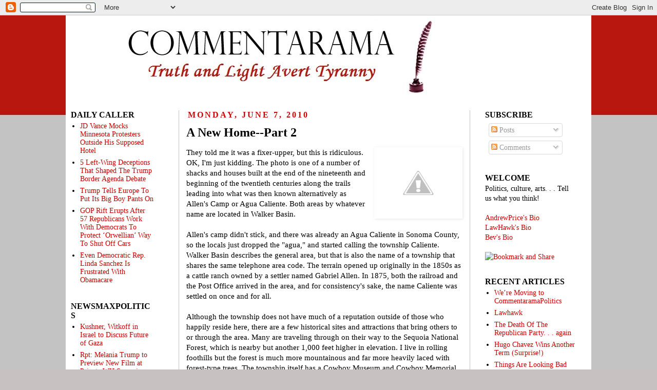

--- FILE ---
content_type: text/html; charset=UTF-8
request_url: https://commentarama.blogspot.com/2010/06/new-home-part-2.html
body_size: 26054
content:
<!DOCTYPE html>
<html class='v2' dir='ltr' xmlns='http://www.w3.org/1999/xhtml' xmlns:b='http://www.google.com/2005/gml/b' xmlns:data='http://www.google.com/2005/gml/data' xmlns:expr='http://www.google.com/2005/gml/expr'>
<head>
<link href='https://www.blogger.com/static/v1/widgets/335934321-css_bundle_v2.css' rel='stylesheet' type='text/css'/>
<meta content='IE=EmulateIE7' http-equiv='X-UA-Compatible'/>
<meta content='width=1100' name='viewport'/>
<meta content='text/html; charset=UTF-8' http-equiv='Content-Type'/>
<meta content='blogger' name='generator'/>
<link href='https://commentarama.blogspot.com/favicon.ico' rel='icon' type='image/x-icon'/>
<link href='http://commentarama.blogspot.com/2010/06/new-home-part-2.html' rel='canonical'/>
<link rel="alternate" type="application/atom+xml" title="Commentarama - Atom" href="https://commentarama.blogspot.com/feeds/posts/default" />
<link rel="alternate" type="application/rss+xml" title="Commentarama - RSS" href="https://commentarama.blogspot.com/feeds/posts/default?alt=rss" />
<link rel="service.post" type="application/atom+xml" title="Commentarama - Atom" href="https://www.blogger.com/feeds/4425587034622601550/posts/default" />

<link rel="alternate" type="application/atom+xml" title="Commentarama - Atom" href="https://commentarama.blogspot.com/feeds/7776676505425143151/comments/default" />
<!--Can't find substitution for tag [blog.ieCssRetrofitLinks]-->
<link href='http://4.bp.blogspot.com/_iUj3EFML96Q/TAsJnetBq5I/AAAAAAAAAz0/hzfdp9qljk4/s200/CalienteShack.jpg' rel='image_src'/>
<meta content='http://commentarama.blogspot.com/2010/06/new-home-part-2.html' property='og:url'/>
<meta content='A New Home--Part 2' property='og:title'/>
<meta content='They told me it was a fixer-upper, but this is ridiculous.  OK, I&#39;m just kidding.  The photo is one of a number of shacks and houses built a...' property='og:description'/>
<meta content='//4.bp.blogspot.com/_iUj3EFML96Q/TAsJnetBq5I/AAAAAAAAAz0/hzfdp9qljk4/w1200-h630-p-k-no-nu/CalienteShack.jpg' property='og:image'/>
<title>Commentarama: A New Home--Part 2</title>
<style id='page-skin-1' type='text/css'><!--
/*
-----------------------------------------------
Blogger Template Style
Name:     Simple
Designer: Josh Peterson
URL:      www.noaesthetic.com
----------------------------------------------- */
/* Variable definitions
====================
<Variable name="keycolor" description="Main Color" type="color" default="#66bbdd"/>
<Group description="Page Text" selector="body">
<Variable name="body.font" description="Font" type="font"
default="normal normal 12px Arial, Tahoma, Helvetica, FreeSans, sans-serif"/>
<Variable name="body.text.color" description="Text Color" type="color" default="#222222"/>
</Group>
<Group description="Backgrounds" selector=".body-fauxcolumns-outer">
<Variable name="body.background.color" description="Outer Background" type="color" default="#66bbdd"/>
<Variable name="content.background.color" description="Main Background" type="color" default="#ffffff"/>
<Variable name="header.background.color" description="Header Background" type="color" default="transparent"/>
</Group>
<Group description="Links" selector=".main-outer">
<Variable name="link.color" description="Link Color" type="color" default="#2288bb"/>
<Variable name="link.visited.color" description="Visited Color" type="color" default="#888888"/>
<Variable name="link.hover.color" description="Hover Color" type="color" default="#33aaff"/>
</Group>
<Group description="Blog Title" selector=".header h1">
<Variable name="header.font" description="Font" type="font"
default="normal normal 60px Arial, Tahoma, Helvetica, FreeSans, sans-serif"/>
<Variable name="header.text.color" description="Title Color" type="color" default="#3399bb" />
</Group>
<Group description="Blog Description" selector=".header .description">
<Variable name="description.text.color" description="Description Color" type="color"
default="#777777" />
</Group>
<Group description="Tabs Text" selector=".tabs-inner .widget li a">
<Variable name="tabs.font" description="Font" type="font"
default="normal normal 14px Arial, Tahoma, Helvetica, FreeSans, sans-serif"/>
<Variable name="tabs.text.color" description="Text Color" type="color" default="#999999"/>
<Variable name="tabs.selected.text.color" description="Selected Color" type="color" default="#000000"/>
</Group>
<Group description="Tabs Background" selector=".tabs-outer .PageList">
<Variable name="tabs.background.color" description="Background Color" type="color" default="#f5f5f5"/>
<Variable name="tabs.selected.background.color" description="Selected Color" type="color" default="#eeeeee"/>
</Group>
<Group description="Post Title" selector="h3.post-title, .comments h4">
<Variable name="post.title.font" description="Font" type="font"
default="normal normal 22px Arial, Tahoma, Helvetica, FreeSans, sans-serif"/>
</Group>
<Group description="Date Header" selector=".date-header">
<Variable name="date.header.color" description="Text Color" type="color"
default="#000000"/>
<Variable name="date.header.background.color" description="Background Color" type="color"
default="transparent"/>
</Group>
<Group description="Post Footer" selector=".post-footer">
<Variable name="post.footer.text.color" description="Text Color" type="color" default="#666666"/>
<Variable name="post.footer.background.color" description="Background Color" type="color"
default="#f9f9f9"/>
<Variable name="post.footer.border.color" description="Shadow Color" type="color" default="#eeeeee"/>
</Group>
<Group description="Gadgets" selector="h2">
<Variable name="widget.title.font" description="Title Font" type="font"
default="normal bold 11px Arial, Tahoma, Helvetica, FreeSans, sans-serif"/>
<Variable name="widget.title.text.color" description="Title Color" type="color" default="#000000"/>
<Variable name="widget.alternate.text.color" description="Alternate Color" type="color" default="#999999"/>
</Group>
<Group description="Images" selector=".main-inner">
<Variable name="image.background.color" description="Background Color" type="color" default="#ffffff"/>
<Variable name="image.border.color" description="Border Color" type="color" default="#eeeeee"/>
<Variable name="image.text.color" description="Caption Text Color" type="color" default="#000000"/>
</Group>
<Group description="Accents" selector=".content-inner">
<Variable name="body.rule.color" description="Separator Line Color" type="color" default="#eeeeee"/>
<Variable name="tabs.border.color" description="Tabs Border Color" type="color" default="#c7c1c1"/>
</Group>
<Variable name="body.background" description="Body Background" type="background"
color="#c7c1c1" default="$(color) none repeat scroll top left"/>
<Variable name="body.background.override" description="Body Background Override" type="string" default=""/>
<Variable name="body.background.gradient.cap" description="Body Gradient Cap" type="url"
default="url(http://www.blogblog.com/1kt/simple/gradients_light.png)"/>
<Variable name="body.background.gradient.tile" description="Body Gradient Tile" type="url"
default="url(http://www.blogblog.com/1kt/simple/body_gradient_tile_light.png)"/>
<Variable name="content.background.color.selector" description="Content Background Color Selector" type="string" default=".content-inner"/>
<Variable name="content.padding" description="Content Padding" type="length" default="10px"/>
<Variable name="content.padding.horizontal" description="Content Horizontal Padding" type="length" default="0"/>
<Variable name="content.shadow.spread" description="Content Shadow Spread" type="length" default="40px"/>
<Variable name="content.shadow.spread.webkit" description="Content Shadow Spread (WebKit)" type="length" default="5px"/>
<Variable name="content.shadow.spread.ie" description="Content Shadow Spread (IE)" type="length" default="10px"/>
<Variable name="main.border.width" description="Main Border Width" type="length" default="0"/>
<Variable name="header.background.gradient" description="Header Gradient" type="url" default="none"/>
<Variable name="header.shadow.offset.left" description="Header Shadow Offset Left" type="length" default="-1px"/>
<Variable name="header.shadow.offset.top" description="Header Shadow Offset Top" type="length" default="-1px"/>
<Variable name="header.shadow.spread" description="Header Shadow Spread" type="length" default="1px"/>
<Variable name="header.padding" description="Header Padding" type="length" default="30px"/>
<Variable name="header.border.size" description="Header Border Size" type="length" default="1px"/>
<Variable name="header.bottom.border.size" description="Header Bottom Border Size" type="length" default="1px"/>
<Variable name="header.border.horizontalsize" description="Header Horizontal Border Size" type="length" default="0"/>
<Variable name="description.text.size" description="Description Text Size" type="string" default="140%"/>
<Variable name="tabs.margin.top" description="Tabs Margin Top" type="length" default="0" />
<Variable name="tabs.margin.side" description="Tabs Side Margin" type="length" default="30px" />
<Variable name="tabs.background.gradient" description="Tabs Background Gradient" type="url"
default="url(http://www.blogblog.com/1kt/simple/gradients_light.png)"/>
<Variable name="tabs.border.width" description="Tabs Border Width" type="length" default="1px"/>
<Variable name="tabs.bevel.border.width" description="Tabs Bevel Border Width" type="length" default="1px"/>
<Variable name="date.header.padding" description="Date Header Padding" type="string" default="inherit"/>
<Variable name="date.header.letterspacing" description="Date Header Letter Spacing" type="string" default="inherit"/>
<Variable name="date.header.margin" description="Date Header Margin" type="string" default="inherit"/>
<Variable name="post.margin.bottom" description="Post Bottom Margin" type="length" default="25px"/>
<Variable name="image.border.small.size" description="Image Border Small Size" type="length" default="2px"/>
<Variable name="image.border.large.size" description="Image Border Large Size" type="length" default="5px"/>
<Variable name="page.width.selector" description="Page Width Selector" type="string" default=".region-inner"/>
<Variable name="page.width" description="Page Width" type="string" default="auto"/>
<Variable name="main.section.margin" description="Main Section Margin" type="length" default="15px"/>
<Variable name="main.padding" description="Main Padding" type="length" default="15px"/>
<Variable name="main.padding.top" description="Main Padding Top" type="length" default="30px"/>
<Variable name="main.padding.bottom" description="Main Padding Bottom" type="length" default="30px"/>
<Variable name="paging.background"
color="#ffffff"
description="Background of blog paging area" type="background"
default="transparent none no-repeat scroll top center"/>
<Variable name="footer.bevel" description="Bevel border length of footer" type="length" default="0"/>
<Variable name="startSide" description="Side where text starts in blog language" type="automatic" default="left"/>
<Variable name="endSide" description="Side where text ends in blog language" type="automatic" default="right"/>
*/
/* Content
----------------------------------------------- */
body {
font: normal normal 14px 'Times New Roman', Times, FreeSerif, serif;
color: #000000;
background: #c7c1c1 url(//4.bp.blogspot.com/-K26NJRePlPA/TVbOhcoOBHI/AAAAAAAACPg/3QtkCsExSS0/s1600/commentarama%2Bbackground.jpg) no-repeat scroll top center;
padding: 0 0 0 0;
}
html body .region-inner {
min-width: 0;
max-width: 100%;
width: auto;
}
a:link {
text-decoration:none;
color: #cc0000;
}
a:visited {
text-decoration:none;
color: #cc0000;
}
a:hover {
text-decoration:underline;
color: #cc0000;
}
.body-fauxcolumn-outer .fauxcolumn-inner {
background: transparent none repeat scroll top left;
_background-image: none;
}
.body-fauxcolumn-outer .cap-top {
position: absolute;
z-index: 1;
height: 400px;
width: 100%;
background: #c7c1c1 url(//4.bp.blogspot.com/-K26NJRePlPA/TVbOhcoOBHI/AAAAAAAACPg/3QtkCsExSS0/s1600/commentarama%2Bbackground.jpg) no-repeat scroll top center;
}
.body-fauxcolumn-outer .cap-top .cap-left {
width: 100%;
background: transparent none repeat-x scroll top left;
_background-image: none;
}
.content-outer {
-moz-box-shadow: 0 0 0 rgba(0, 0, 0, .15);
-webkit-box-shadow: 0 0 0 rgba(0, 0, 0, .15);
-goog-ms-box-shadow: 0 0 0 #333333;
box-shadow: 0 0 0 rgba(0, 0, 0, .15);
margin-bottom: 1px;
}
.content-inner {
padding: 0 0;
}
.content-inner {
background-color: #ffffff;
}
/* Header
----------------------------------------------- */
.header-outer {
background: #ffffff none repeat-x scroll 0 -400px;
_background-image: none;
}
.Header h1 {
font: normal normal 40px 'Trebuchet MS',Trebuchet,Verdana,sans-serif;
color: #000000;
text-shadow: 0 0 0 rgba(0, 0, 0, .2);
}
.Header h1 a {
color: #000000;
}
.Header .description {
font-size: 18px;
color: #000000;
}
.header-inner .Header .titlewrapper {
padding: 22px 0;
}
.header-inner .Header .descriptionwrapper {
padding: 0 0;
}
/* Tabs
----------------------------------------------- */
.tabs-inner .section:first-child {
border-top: 0 solid #a5a5a5;
}
.tabs-inner .section:first-child ul {
margin-top: -1px;
border-top: 1px solid #a5a5a5;
border-left: 1px solid #a5a5a5;
border-right: 1px solid #a5a5a5;
}
.tabs-inner .widget ul {
background: #cc0000 none repeat-x scroll 0 -800px;
_background-image: none;
border-bottom: 1px solid #a5a5a5;
margin-top: 0;
margin-left: -30px;
margin-right: -30px;
}
.tabs-inner .widget li a {
display: inline-block;
padding: .6em 1em;
font: normal normal 14px 'Times New Roman', Times, FreeSerif, serif;
color: #000000;
border-left: 1px solid #ffffff;
border-right: 1px solid #a5a5a5;
}
.tabs-inner .widget li:first-child a {
border-left: none;
}
.tabs-inner .widget li.selected a, .tabs-inner .widget li a:hover {
color: #000000;
background-color: #ffffff;
text-decoration: none;
}
/* Columns
----------------------------------------------- */
.main-outer {
border-top: 0 solid #c7c1c1;
}
.fauxcolumn-left-outer .fauxcolumn-inner {
border-right: 1px solid #c7c1c1;
}
.fauxcolumn-right-outer .fauxcolumn-inner {
border-left: 1px solid #c7c1c1;
}
/* Headings
----------------------------------------------- */
h2 {
margin: 0 0 0.1em 0;
font: normal bold 16px 'Times New Roman', Times, FreeSerif, serif;
color: #000000;
text-transform: uppercase;
}
/* Widgets
----------------------------------------------- */
.widget .zippy {
color: #a5a5a5;
text-shadow: 2px 2px 1px rgba(0, 0, 0, .1);
}
.widget .popular-posts ul {
list-style: none;
}
/* Posts
----------------------------------------------- */
.date-header span {
background-color: #ffffff;
color: #cc0000;
padding: 0.2em;
letter-spacing: 3px;
margin: inherit;
}
.main-inner {
padding-top: 10px;
padding-bottom: 65px;
}
.main-inner .column-center-inner {
padding: 0 0;
}
.main-inner .column-center-inner .section {
margin: 0 1em;
}
.post {
margin: 0 0 35px 0;
}
h3.post-title, .comments h4 {
font: normal bold 24px 'Times New Roman', Times, FreeSerif, serif;
margin: .5em 0 0;
}
.post-body {
font-size: 110%;
line-height: 1.3;
position: relative;
}
.post-body img, .post-body .tr-caption-container, .Profile img, .Image img,
.BlogList .item-thumbnail img {
padding: 2px;
background: #ffffff;
border: 1px solid #ffffff;
-moz-box-shadow: 1px 1px 5px rgba(0, 0, 0, .1);
-webkit-box-shadow: 1px 1px 5px rgba(0, 0, 0, .1);
box-shadow: 1px 1px 5px rgba(0, 0, 0, .1);
}
.post-body img, .post-body .tr-caption-container {
padding: 5px;
}
.post-body .tr-caption-container {
color: #000000;
}
.post-body .tr-caption-container img {
padding: 0;
background: transparent;
border: none;
-moz-box-shadow: 0 0 0 rgba(0, 0, 0, .1);
-webkit-box-shadow: 0 0 0 rgba(0, 0, 0, .1);
box-shadow: 0 0 0 rgba(0, 0, 0, .1);
}
.post-header {
margin: 0 0 .5em;
line-height: 1.6;
font-size: 90%;
}
.post-footer {
margin: 20px -2px 0;
padding: 5px 10px;
color: #000000;
background-color: #ffffff;
border-bottom: 1px solid #ffffff;
line-height: 1.6;
font-size: 90%;
}
#comments .comment-author {
padding-top: .5em;
background-position: 0 1.5em;
}
#comments .comment-author:first-child {
padding-top: 0;
border-top: none;
}
.avatar-image-container {
margin: .2em 0 0;
}
#comments .avatar-image-container img {
border: 1px solid #ffffff;
}
/* Accents
---------------------------------------------- */
.section-columns td.columns-cell {
border-left: 1px solid #c7c1c1;
}
.blog-pager {
background: transparent url(//www.blogblog.com/1kt/simple/paging_dot.png) repeat-x scroll top center;
}
.blog-pager-older-link, .home-link,
.blog-pager-newer-link {
background-color: #ffffff;
padding: 0px;
}
.footer-outer {
border-top: 1px dashed #bbbbbb;
}
/* Mobile
----------------------------------------------- */
body.mobile  {
padding: 0;
}
.mobile .content-inner {
padding: 0;
}
.mobile .content-outer {
-webkit-box-shadow: 0 0 3px rgba(0, 0, 0, .15);
box-shadow: 0 0 3px rgba(0, 0, 0, .15);
padding: 0 0;
}
body.mobile .AdSense {
margin-left: -0;
}
.mobile .tabs-inner .widget ul {
margin-left: 0;
margin-right: 0;
}
.mobile .post {
margin: 0;
}
.mobile .main-inner .column-center-inner .section {
margin: 0;
}
.mobile .main-inner {
padding-top: 20px;
padding-bottom: 20px;
}
.mobile .main-inner .column-center-inner {
padding: 0;
}
.mobile .date-header span {
padding: 0.4em 10px;
margin: 0 -10px;
}
.mobile h3.post-title {
margin: 0;
}
.mobile .blog-pager {
background: transparent;
}
.mobile .footer-outer {
border-top: none;
}
.mobile .main-inner, .mobile .footer-inner {
background-color: #ffffff;
}
.mobile-link-button {
background-color: #cc0000;
}
.mobile-link-button a:link, .mobile-link-button a:visited {
color: #ffffff;
}

--></style>
<style id='template-skin-1' type='text/css'><!--
body {
min-width: 1024px;
}
.content-outer, .content-fauxcolumn-outer, .region-inner {
min-width: 1024px;
max-width: 1024px;
_width: 1024px;
}
.main-inner .columns {
padding-left: 221px;
padding-right: 237px;
}
.main-inner .fauxcolumn-center-outer {
left: 221px;
right: 237px;
/* IE6 does not respect left and right together */
_width: expression(this.parentNode.offsetWidth -
parseInt("221px") -
parseInt("237px") + 'px');
}
.main-inner .fauxcolumn-left-outer {
width: 221px;
}
.main-inner .fauxcolumn-right-outer {
width: 237px;
}
.main-inner .column-left-outer {
width: 221px;
right: 103.5%;
margin-left: -221px;
}
.main-inner .column-right-outer {
width: 237px;
margin-right: -237px;
}
#layout {
min-width: 0;
}
#layout .content-outer {
min-width: 0;
width: 800px;
}
#layout .region-inner {
min-width: 0;
width: auto;
}
--></style>
<!-- These JavaScript functions handle the "read more" and "collapse post" links. Imported from the defunct "kendhin.890m.com/Readmore.js" by M. Schiegg. -->
<script type='text/javascript'>
//<![CDATA[
function showFull(id) {
   var post = document.getElementById(id);
   var spans = post.getElementsByTagName('span');
   for (var i = 0; i < spans.length; i++) {
       if (spans[i].id == "fullpost") {
           spans[i].style.display = 'inline';
       }
       if (spans[i].id == "showlink")
           spans[i].style.display = 'none';
       if (spans[i].id == "hidelink")
           spans[i].style.display = 'inline';
   }
}

function hideFull(id) {
   var post = document.getElementById(id);
   var spans = post.getElementsByTagName('span');
   for (var i = 0; i < spans.length; i++) {
       if (spans[i].id == "fullpost") {
           spans[i].style.display = 'none';
       }
       if (spans[i].id == "showlink")
           spans[i].style.display = 'inline';
       if (spans[i].id == "hidelink")
           spans[i].style.display = 'none';
   }
   post.scrollIntoView(true);
}

function checkFull(id) {
   var post = document.getElementById(id);
   var spans = post.getElementsByTagName('span');
   var found = 0;
   for (var i = 0; i < spans.length; i++) {
       if (spans[i].id == "fullpost") {
           spans[i].style.display = 'none';
           found = 1;
       }
       if ((spans[i].id == "showlink") && (found == 0))
           spans[i].style.display = 'none';
   }
}
//]]>
</script>
<!-- end of "kendhin.890m.com/Readmore.js" script -->
<link href='https://www.blogger.com/dyn-css/authorization.css?targetBlogID=4425587034622601550&amp;zx=31a4a5ac-e503-4e63-9e00-34f3023af855' media='none' onload='if(media!=&#39;all&#39;)media=&#39;all&#39;' rel='stylesheet'/><noscript><link href='https://www.blogger.com/dyn-css/authorization.css?targetBlogID=4425587034622601550&amp;zx=31a4a5ac-e503-4e63-9e00-34f3023af855' rel='stylesheet'/></noscript>
<meta name='google-adsense-platform-account' content='ca-host-pub-1556223355139109'/>
<meta name='google-adsense-platform-domain' content='blogspot.com'/>

</head>
<body class='loading'>
<div class='navbar section' id='navbar'><div class='widget Navbar' data-version='1' id='Navbar1'><script type="text/javascript">
    function setAttributeOnload(object, attribute, val) {
      if(window.addEventListener) {
        window.addEventListener('load',
          function(){ object[attribute] = val; }, false);
      } else {
        window.attachEvent('onload', function(){ object[attribute] = val; });
      }
    }
  </script>
<div id="navbar-iframe-container"></div>
<script type="text/javascript" src="https://apis.google.com/js/platform.js"></script>
<script type="text/javascript">
      gapi.load("gapi.iframes:gapi.iframes.style.bubble", function() {
        if (gapi.iframes && gapi.iframes.getContext) {
          gapi.iframes.getContext().openChild({
              url: 'https://www.blogger.com/navbar/4425587034622601550?po\x3d7776676505425143151\x26origin\x3dhttps://commentarama.blogspot.com',
              where: document.getElementById("navbar-iframe-container"),
              id: "navbar-iframe"
          });
        }
      });
    </script><script type="text/javascript">
(function() {
var script = document.createElement('script');
script.type = 'text/javascript';
script.src = '//pagead2.googlesyndication.com/pagead/js/google_top_exp.js';
var head = document.getElementsByTagName('head')[0];
if (head) {
head.appendChild(script);
}})();
</script>
</div></div>
<div class='body-fauxcolumns'>
<div class='fauxcolumn-outer body-fauxcolumn-outer'>
<div class='cap-top'>
<div class='cap-left'></div>
<div class='cap-right'></div>
</div>
<div class='fauxborder-left'>
<div class='fauxborder-right'></div>
<div class='fauxcolumn-inner'>
</div>
</div>
<div class='cap-bottom'>
<div class='cap-left'></div>
<div class='cap-right'></div>
</div>
</div>
</div>
<div class='content'>
<div class='content-fauxcolumns'>
<div class='fauxcolumn-outer content-fauxcolumn-outer'>
<div class='cap-top'>
<div class='cap-left'></div>
<div class='cap-right'></div>
</div>
<div class='fauxborder-left'>
<div class='fauxborder-right'></div>
<div class='fauxcolumn-inner'>
</div>
</div>
<div class='cap-bottom'>
<div class='cap-left'></div>
<div class='cap-right'></div>
</div>
</div>
</div>
<div class='content-outer'>
<div class='content-cap-top cap-top'>
<div class='cap-left'></div>
<div class='cap-right'></div>
</div>
<div class='fauxborder-left content-fauxborder-left'>
<div class='fauxborder-right content-fauxborder-right'></div>
<div class='content-inner'>
<header>
<div class='header-outer'>
<div class='header-cap-top cap-top'>
<div class='cap-left'></div>
<div class='cap-right'></div>
</div>
<div class='fauxborder-left header-fauxborder-left'>
<div class='fauxborder-right header-fauxborder-right'></div>
<div class='region-inner header-inner'>
<div class='header section' id='header'><div class='widget Header' data-version='1' id='Header1'>
<div id='header-inner'>
<a href='https://commentarama.blogspot.com/' style='display: block'>
<img alt='Commentarama' height='175px; ' id='Header1_headerimg' src='https://blogger.googleusercontent.com/img/b/R29vZ2xl/AVvXsEimXFQntEblytSj43uQ28rpFrMHyHvIzMqMnYM0AOXoC4HIAIq24IxZpYODNNZ-RPatFzIY655HlMZjNBEYNpQdKYzhJWhzUL4EiIKdllLvVO2upOr5frotw61SHRcRg0u8TABUeEQOKfe-/s1600/CommentaramaTitle3.bmp' style='display: block' width='852px; '/>
</a>
</div>
</div></div>
</div>
</div>
<div class='header-cap-bottom cap-bottom'>
<div class='cap-left'></div>
<div class='cap-right'></div>
</div>
</div>
</header>
<div class='tabs-outer'>
<div class='tabs-cap-top cap-top'>
<div class='cap-left'></div>
<div class='cap-right'></div>
</div>
<div class='fauxborder-left tabs-fauxborder-left'>
<div class='fauxborder-right tabs-fauxborder-right'></div>
<div class='region-inner tabs-inner'>
<div class='tabs no-items section' id='crosscol'></div>
<div class='tabs no-items section' id='crosscol-overflow'></div>
</div>
</div>
<div class='tabs-cap-bottom cap-bottom'>
<div class='cap-left'></div>
<div class='cap-right'></div>
</div>
</div>
<div class='main-outer'>
<div class='main-cap-top cap-top'>
<div class='cap-left'></div>
<div class='cap-right'></div>
</div>
<div class='fauxborder-left main-fauxborder-left'>
<div class='fauxborder-right main-fauxborder-right'></div>
<div class='region-inner main-inner'>
<div class='columns fauxcolumns'>
<div class='fauxcolumn-outer fauxcolumn-center-outer'>
<div class='cap-top'>
<div class='cap-left'></div>
<div class='cap-right'></div>
</div>
<div class='fauxborder-left'>
<div class='fauxborder-right'></div>
<div class='fauxcolumn-inner'>
</div>
</div>
<div class='cap-bottom'>
<div class='cap-left'></div>
<div class='cap-right'></div>
</div>
</div>
<div class='fauxcolumn-outer fauxcolumn-left-outer'>
<div class='cap-top'>
<div class='cap-left'></div>
<div class='cap-right'></div>
</div>
<div class='fauxborder-left'>
<div class='fauxborder-right'></div>
<div class='fauxcolumn-inner'>
</div>
</div>
<div class='cap-bottom'>
<div class='cap-left'></div>
<div class='cap-right'></div>
</div>
</div>
<div class='fauxcolumn-outer fauxcolumn-right-outer'>
<div class='cap-top'>
<div class='cap-left'></div>
<div class='cap-right'></div>
</div>
<div class='fauxborder-left'>
<div class='fauxborder-right'></div>
<div class='fauxcolumn-inner'>
</div>
</div>
<div class='cap-bottom'>
<div class='cap-left'></div>
<div class='cap-right'></div>
</div>
</div>
<!-- corrects IE6 width calculation -->
<div class='columns-inner'>
<div class='column-center-outer'>
<div class='column-center-inner'>
<div class='main section' id='main'><div class='widget Blog' data-version='1' id='Blog1'>
<div class='blog-posts hfeed'>
<!--Can't find substitution for tag [defaultAdStart]-->

          <div class="date-outer">
        
<h2 class='date-header'><span>Monday, June 7, 2010</span></h2>

          <div class="date-posts">
        
<div class='post-outer'>
<div class='post hentry'>
<a name='7776676505425143151'></a>
<h3 class='post-title entry-title'>
A New Home--Part 2
</h3>
<div class='post-header'>
<div class='post-header-line-1'></div>
</div>
<div class='post-body entry-content' id='post-7776676505425143151'>
<p><a href="//4.bp.blogspot.com/_iUj3EFML96Q/TAsJnetBq5I/AAAAAAAAAz0/hzfdp9qljk4/s1600/CalienteShack.jpg" onblur="try {parent.deselectBloggerImageGracefully();} catch(e) {}"><img alt="" border="0" id="BLOGGER_PHOTO_ID_5479483945487805330" src="//4.bp.blogspot.com/_iUj3EFML96Q/TAsJnetBq5I/AAAAAAAAAz0/hzfdp9qljk4/s200/CalienteShack.jpg" style="float: right; margin: 0pt 0pt 10px 10px; cursor: pointer; width: 160px; height: 127px;"></a>They told me it was a fixer-upper, but this is ridiculous.  OK, I'm just kidding.  The photo is one of a number of shacks and houses built at the end of the nineteenth and beginning of the twentieth centuries along the trails leading into what was then known alternatively as Allen's Camp or Agua Caliente.  Both areas by whatever name are located in Walker Basin.<span id="fullpost"><br /><br />Allen's camp didn't stick, and there was already an Agua Caliente in Sonoma County, so the locals just dropped the "agua," and started calling the township Caliente.  Walker Basin describes the general area, but that is also the name of a township that shares the same telephone area code.  The terrain opened up originally in the 1850s as a cattle ranch owned by a settler named Gabriel Allen. In 1875, both the railroad and the Post Office arrived in the area, and for consistency's sake, the name Caliente was settled on once and for all.<br /><br />Although the township does not have much of a reputation outside of those who happily reside here, there are a few historical sites and attractions that bring others to or through the area.  Many are traveling through on their way to the Sequoia National Forest, which is nearby but another 1,000 feet higher in elevation.  I live in rolling foothills but the forest is much more mountainous and far more heavily laced with forest-type trees.  The township itself has a Cowboy Museum and Cowboy Memorial, as well as a dude ranch where city folks can stay in a real bunkhouse, ride horses, and participate in the activities of the actual working Rankin Ranch.<br /><br />People like me are among the basic three types of residents.  I fit into the retired, leave me alone category.  There are also the vacation homes which are largely unoccupied during most of the year.  And finally, there are those who wanted property and space, but still commute into Bakersfield to work each day.  The area remains sufficiently isolated to allow for reasonable land prices (if such a thing as "reasonable" exists in California).<br /><br />So I'm getting settled in, but it took four weeks to pack, and it's going to take a couple of weeks just to unpack, sort, place, and discard.  One of the joys of the outlands and retirement, is that I have no need for all those phones and phone lines that I lived with for most of my adult life.  I could start my own used phone store, since cell phones don't work here or anywhere nearby.<br /><br />For those of you who have made a major move recently, you may remember that it's easy to think that you're done once the furniture is in place.  How wrong that is.  That's the quick part.  Then you spend the rest of your time opening boxes and deciding what goes with, on, around or next to the furniture that only took you half a day to place.  Then there's arranging all the paintings and large framed photographs that you've been collecting much of your life.  At this point, I have "finished" the major rooms (which means the furniture's in place), and all the boxes are in the guest bedroom, waiting for that glorious moment when I open them and distribute them to the rest of the house.<br /><br />My first encounter with a local came at the post office on Sunday last.  It was supposed to be our meeting point with my younger daughter who lives in the area and my older daughter who lives in Simi Valley.  There was a small series of "missed connections," among the family members assembling at the post office.  To start with, my younger daughter made the near-disastrous mistake of knowing where things are and assuming the same of strangers to the area.  She had given my son, who was driving the moving van with me, instructions on where to get on the highway out of Bakersfield and on to Caliente.  She also gave him instructions on where the last gas station is located, since we had enough gas to get to the property, but not enough to get back.<br /><br />Unfortunately, she assumed that we knew that the street we left Bakersfield on to get to the highway was the same street that had the last gas station.  We kept looking for the street name she had give us, thinking it was a turnoff from the highway rather than the very road we had taken to get to the highway.  We finally decided we must have somehow missed the exit, and pulled over to wait at the Caliente post office.<br /><br />When the meeting time came and went without the appearance of either daughter, I decided to walk across the railroad tracks and talk to the guy who was just pulling out of his property.   It was classic comedy.  He made me look like a teenager, and his car was one step from a Model T.  When I asked him where the closest gas station was, he responded with something that sounded like the old joke "you can't get there from here."  After much prodding, I finally get him to commit to it being closer to go to Tehachapi for gas than to go back to Bakersfield.<br /><br />Since both the moving van and my son's SUV being driven by my daughter-in-law needed gas, we decided that I would remain behind to meet with the other two at the post office while they went for gas fill-ups.  Might as well use the time constructively, since they were going to have to go for gas in any event.  They headed out to Tehachapi, and no more than five minutes later, my younger daughter arrived with two of her kids.  The post office is about fifty feet from the road, and it was the only shade in the area by that time of day, so we went over to sit on the steps and chat while we waited for my older daughter to arrive.  Just as we sat down, a very familiar looking car roared past.  It was my daughter and her son, who were headed straight up to the property (they knew the area from past visits).  We waved and shouted, to no avail.<br /><br />Needless to say, my younger daughter had failed to tell my older daughter that we were going to meet at the post office before forming a caravan to the property.  And since there are no cell phone towers anywhere in the area, all three of our "smart" phones were useless to try to call her back to the rendezvous point.  Finally, my son and his wife arrived back at the post office with full gas tanks, and we were off to the new house to unload.<br /><br />We managed to completely offload everything, family-style, in about two hours.  It's not that we were better than the professionals in San Francisco who took two and a half hours to load, it's just that house, drive and vehicles are all on one level, rather than up three flights of winding stairs.  With in another couple of hours, we had everything in the house or garage, and most of the furniture where it was going to stay.<br /><br />And that brings me back to the piles of boxes in the guest bedroom.  I won't give you the blow-by-blow on that part of the job, since it will take at least another week, and isn't exactly National Geographic material.  Suffice it to say, with some minor setbacks, the big job is done.  Which is to say, the computer armoire and desk are up and running, and at 3 PM last Friday, the satellite installer had me on the internet.  I'm excited and happy to be in my new home, but I'm equally excited and happy about being able to get back to enlightening all of my readers with my dazzling brilliance and deep humility.  LOL<br /></span></p>
<div style='clear: both;'></div>
</div>
<div class='post-footer'>
<div class='post-footer-line post-footer-line-1'><span class='post-author vcard'>
Posted by
<span class='fn'>Anonymous</span>
</span>
<span class='post-timestamp'>
at
<a class='timestamp-link' href='https://commentarama.blogspot.com/2010/06/new-home-part-2.html' rel='bookmark' title='permanent link'><abbr class='published' title='2010-06-07T16:00:00-04:00'>4:00&#8239;PM</abbr></a>
</span>
<span class='post-comment-link'>
</span>
<span class='post-icons'>
<span class='item-action'>
<a href='https://www.blogger.com/email-post/4425587034622601550/7776676505425143151' title='Email Post'>
<img alt="" class="icon-action" height="13" src="//img1.blogblog.com/img/icon18_email.gif" width="18">
</a>
</span>
</span>
<div class='post-share-buttons'>
<a class='goog-inline-block share-button sb-email' href='https://www.blogger.com/share-post.g?blogID=4425587034622601550&postID=7776676505425143151&target=email' target='_blank' title='Email This'><span class='share-button-link-text'>Email This</span></a><a class='goog-inline-block share-button sb-blog' href='https://www.blogger.com/share-post.g?blogID=4425587034622601550&postID=7776676505425143151&target=blog' onclick='window.open(this.href, "_blank", "height=270,width=475"); return false;' target='_blank' title='BlogThis!'><span class='share-button-link-text'>BlogThis!</span></a><a class='goog-inline-block share-button sb-twitter' href='https://www.blogger.com/share-post.g?blogID=4425587034622601550&postID=7776676505425143151&target=twitter' target='_blank' title='Share to X'><span class='share-button-link-text'>Share to X</span></a><a class='goog-inline-block share-button sb-facebook' href='https://www.blogger.com/share-post.g?blogID=4425587034622601550&postID=7776676505425143151&target=facebook' onclick='window.open(this.href, "_blank", "height=430,width=640"); return false;' target='_blank' title='Share to Facebook'><span class='share-button-link-text'>Share to Facebook</span></a><a class='goog-inline-block share-button sb-pinterest' href='https://www.blogger.com/share-post.g?blogID=4425587034622601550&postID=7776676505425143151&target=pinterest' target='_blank' title='Share to Pinterest'><span class='share-button-link-text'>Share to Pinterest</span></a>
</div>
</div>
<div class='post-footer-line post-footer-line-2'><span class='post-labels'>
Index:
<a href='https://commentarama.blogspot.com/search/label/LawHawkRFD' rel='tag'>LawHawkRFD</a>
</span>
</div>
<div class='post-footer-line post-footer-line-3'><span class='post-location'>
</span>
</div>
</div>
</div>
<div class='comments' id='comments'>
<a name='comments'></a>
<h4>9 comments:</h4>
<div id='Blog1_comments-block-wrapper'>
<dl class='avatar-comment-indent' id='comments-block'>
<dt class='comment-author ' id='c7709633610317396232'>
<a name='c7709633610317396232'></a>
<div class="avatar-image-container vcard"><span dir="ltr"><a href="https://www.blogger.com/profile/07395708786509590321" target="" rel="nofollow" onclick="" class="avatar-hovercard" id="av-7709633610317396232-07395708786509590321"><img src="https://resources.blogblog.com/img/blank.gif" width="35" height="35" class="delayLoad" style="display: none;" longdesc="//3.bp.blogspot.com/_l2ey_PwHXfg/SrUdfmX9PyI/AAAAAAAAAAk/Gaau1tgNJ_E/S45-s35/stan%2BImage5.jpg" alt="" title="StanH">

<noscript><img src="//3.bp.blogspot.com/_l2ey_PwHXfg/SrUdfmX9PyI/AAAAAAAAAAk/Gaau1tgNJ_E/S45-s35/stan%2BImage5.jpg" width="35" height="35" class="photo" alt=""></noscript></a></span></div>
<a href='https://www.blogger.com/profile/07395708786509590321' rel='nofollow'>StanH</a>
said...
</dt>
<dd class='comment-body' id='Blog1_cmt-7709633610317396232'>
<p>
Lawhawks great adventure, even with the unexpected insanity, it sounds like a blast.<br />  <br />How is Kitty Kelly acclimating to your new abode?
</p>
</dd>
<dd class='comment-footer'>
<span class='comment-timestamp'>
<a href='https://commentarama.blogspot.com/2010/06/new-home-part-2.html?showComment=1275942472943#c7709633610317396232' title='comment permalink'>
June 7, 2010 at 4:27&#8239;PM
</a>
<span class='item-control blog-admin pid-601730908'>
<a class='comment-delete' href='https://www.blogger.com/comment/delete/4425587034622601550/7709633610317396232' title='Delete Comment'>
<img src='https://resources.blogblog.com/img/icon_delete13.gif'/>
</a>
</span>
</span>
</dd>
<dt class='comment-author ' id='c6875504056895414167'>
<a name='c6875504056895414167'></a>
<div class="avatar-image-container avatar-stock"><span dir="ltr"><img src="//resources.blogblog.com/img/blank.gif" width="35" height="35" alt="" title="Anonymous">

</span></div>
Anonymous
said...
</dt>
<dd class='comment-body' id='Blog1_cmt-6875504056895414167'>
<p>
Stan:  For while, I thought Kelly was practicing to be a wildcat.  She was determined not to leave The City, and just as determined that she would not come out of hiding once she got here--except to snarl, hiss and flatten her ears.  It took almost a week before she decided we weren&#39;t going back, so she might as well adapt.  Now she&#39;s back to normal (as normal as she&#39;s ever been).
</p>
</dd>
<dd class='comment-footer'>
<span class='comment-timestamp'>
<a href='https://commentarama.blogspot.com/2010/06/new-home-part-2.html?showComment=1275943236761#c6875504056895414167' title='comment permalink'>
June 7, 2010 at 4:40&#8239;PM
</a>
<span class='item-control blog-admin pid-2028501900'>
<a class='comment-delete' href='https://www.blogger.com/comment/delete/4425587034622601550/6875504056895414167' title='Delete Comment'>
<img src='https://resources.blogblog.com/img/icon_delete13.gif'/>
</a>
</span>
</span>
</dd>
<dt class='comment-author ' id='c2954496322374121559'>
<a name='c2954496322374121559'></a>
<div class="avatar-image-container vcard"><span dir="ltr"><a href="https://www.blogger.com/profile/10604275115906776992" target="" rel="nofollow" onclick="" class="avatar-hovercard" id="av-2954496322374121559-10604275115906776992"><img src="https://resources.blogblog.com/img/blank.gif" width="35" height="35" class="delayLoad" style="display: none;" longdesc="//blogger.googleusercontent.com/img/b/R29vZ2xl/AVvXsEi8iELmM5R5g_fT529fyUPifbp7pJuP0jZIhiKRPdHe0spu6CuM2zz1cBpolISjOJkL6EL4m41-B-Mg8majfr1vHuXpFfvg2rUYhySTMDDqmLrfPLYBc5HJ_1y-OhQr2g/s45-c/Unknown.jpeg" alt="" title="Tennessee Jed">

<noscript><img src="//blogger.googleusercontent.com/img/b/R29vZ2xl/AVvXsEi8iELmM5R5g_fT529fyUPifbp7pJuP0jZIhiKRPdHe0spu6CuM2zz1cBpolISjOJkL6EL4m41-B-Mg8majfr1vHuXpFfvg2rUYhySTMDDqmLrfPLYBc5HJ_1y-OhQr2g/s45-c/Unknown.jpeg" width="35" height="35" class="photo" alt=""></noscript></a></span></div>
<a href='https://www.blogger.com/profile/10604275115906776992' rel='nofollow'>Tennessee Jed</a>
said...
</dt>
<dd class='comment-body' id='Blog1_cmt-2954496322374121559'>
<p>
Best of luck with it all, Hawk. RFD, indeed!!
</p>
</dd>
<dd class='comment-footer'>
<span class='comment-timestamp'>
<a href='https://commentarama.blogspot.com/2010/06/new-home-part-2.html?showComment=1275949027421#c2954496322374121559' title='comment permalink'>
June 7, 2010 at 6:17&#8239;PM
</a>
<span class='item-control blog-admin pid-1625236562'>
<a class='comment-delete' href='https://www.blogger.com/comment/delete/4425587034622601550/2954496322374121559' title='Delete Comment'>
<img src='https://resources.blogblog.com/img/icon_delete13.gif'/>
</a>
</span>
</span>
</dd>
<dt class='comment-author ' id='c5420675976315181242'>
<a name='c5420675976315181242'></a>
<div class="avatar-image-container avatar-stock"><span dir="ltr"><img src="//resources.blogblog.com/img/blank.gif" width="35" height="35" alt="" title="Anonymous">

</span></div>
Anonymous
said...
</dt>
<dd class='comment-body' id='Blog1_cmt-5420675976315181242'>
<p>
Tennessee:  I figured I might as well make a complete transition, and though we&#39;re really not RFD in my area, I do have to walk a little over a half-mile to get to my mailbox.  That&#39;s close enough to RFD for this city boy.  LOL
</p>
</dd>
<dd class='comment-footer'>
<span class='comment-timestamp'>
<a href='https://commentarama.blogspot.com/2010/06/new-home-part-2.html?showComment=1275952435358#c5420675976315181242' title='comment permalink'>
June 7, 2010 at 7:13&#8239;PM
</a>
<span class='item-control blog-admin pid-2028501900'>
<a class='comment-delete' href='https://www.blogger.com/comment/delete/4425587034622601550/5420675976315181242' title='Delete Comment'>
<img src='https://resources.blogblog.com/img/icon_delete13.gif'/>
</a>
</span>
</span>
</dd>
<dt class='comment-author ' id='c2338990024025401525'>
<a name='c2338990024025401525'></a>
<div class="avatar-image-container vcard"><span dir="ltr"><a href="https://www.blogger.com/profile/15856960977033430002" target="" rel="nofollow" onclick="" class="avatar-hovercard" id="av-2338990024025401525-15856960977033430002"><img src="https://resources.blogblog.com/img/blank.gif" width="35" height="35" class="delayLoad" style="display: none;" longdesc="//blogger.googleusercontent.com/img/b/R29vZ2xl/AVvXsEhnETvlXql4AqeaWxGZMWGmYWgOplCh_G9QZQaUdyyWVEy33mDU5tp4RJKFq6J7wmUT3SJxaMJW5lbcKFk7paLNyijy94nLsZxZwaPenIBUIxbysh2zRERGKfopfcrVgtY/s45-c/joel.jpg" alt="" title="Joel Farnham">

<noscript><img src="//blogger.googleusercontent.com/img/b/R29vZ2xl/AVvXsEhnETvlXql4AqeaWxGZMWGmYWgOplCh_G9QZQaUdyyWVEy33mDU5tp4RJKFq6J7wmUT3SJxaMJW5lbcKFk7paLNyijy94nLsZxZwaPenIBUIxbysh2zRERGKfopfcrVgtY/s45-c/joel.jpg" width="35" height="35" class="photo" alt=""></noscript></a></span></div>
<a href='https://www.blogger.com/profile/15856960977033430002' rel='nofollow'>Joel Farnham</a>
said...
</dt>
<dd class='comment-body' id='Blog1_cmt-2338990024025401525'>
<p>
LawHawk,<br /><br />Welcome back!!! <br /><br />Remember that if it still is in a box a year from now, you never needed it. <br /><br />Good luck in your new surroundings.
</p>
</dd>
<dd class='comment-footer'>
<span class='comment-timestamp'>
<a href='https://commentarama.blogspot.com/2010/06/new-home-part-2.html?showComment=1275965358023#c2338990024025401525' title='comment permalink'>
June 7, 2010 at 10:49&#8239;PM
</a>
<span class='item-control blog-admin pid-2124722052'>
<a class='comment-delete' href='https://www.blogger.com/comment/delete/4425587034622601550/2338990024025401525' title='Delete Comment'>
<img src='https://resources.blogblog.com/img/icon_delete13.gif'/>
</a>
</span>
</span>
</dd>
<dt class='comment-author ' id='c322917431845399109'>
<a name='c322917431845399109'></a>
<div class="avatar-image-container avatar-stock"><span dir="ltr"><img src="//resources.blogblog.com/img/blank.gif" width="35" height="35" alt="" title="Anonymous">

</span></div>
Anonymous
said...
</dt>
<dd class='comment-body' id='Blog1_cmt-322917431845399109'>
<p>
Joel:  That sounds like very good advice.  I&#39;m down to five boxes in the guest bedroom, and I decided I can&#39;t stand the sight of them anymore.  So that&#39;s it for today.  <br /><br />Tomorrow is my first day of babysitting for my younger daughter&#39;s kids (only three of the six, thank goodness).  I hope they&#39;re strong enough to carry me to my bedroom if I collapse.  LOL
</p>
</dd>
<dd class='comment-footer'>
<span class='comment-timestamp'>
<a href='https://commentarama.blogspot.com/2010/06/new-home-part-2.html?showComment=1275965533347#c322917431845399109' title='comment permalink'>
June 7, 2010 at 10:52&#8239;PM
</a>
<span class='item-control blog-admin pid-2028501900'>
<a class='comment-delete' href='https://www.blogger.com/comment/delete/4425587034622601550/322917431845399109' title='Delete Comment'>
<img src='https://resources.blogblog.com/img/icon_delete13.gif'/>
</a>
</span>
</span>
</dd>
<dt class='comment-author ' id='c5862154981387945239'>
<a name='c5862154981387945239'></a>
<div class="avatar-image-container vcard"><span dir="ltr"><a href="https://www.blogger.com/profile/07777000856977635480" target="" rel="nofollow" onclick="" class="avatar-hovercard" id="av-5862154981387945239-07777000856977635480"><img src="https://resources.blogblog.com/img/blank.gif" width="35" height="35" class="delayLoad" style="display: none;" longdesc="//blogger.googleusercontent.com/img/b/R29vZ2xl/AVvXsEh1VDpO1z1AW99DSTlREhx7HbkpdLkubuKRBiE_Fn_dwHoE8opMf-6R4OUGkZTfuzhFFapHepLG5_Az5JE9p61clcP_Yn9EZBArGbzJAxNCJxCO_8ki-sRGpoWFeDpE6A/s45-c/Hamilton2.jpg" alt="" title="HamiltonsGhost">

<noscript><img src="//blogger.googleusercontent.com/img/b/R29vZ2xl/AVvXsEh1VDpO1z1AW99DSTlREhx7HbkpdLkubuKRBiE_Fn_dwHoE8opMf-6R4OUGkZTfuzhFFapHepLG5_Az5JE9p61clcP_Yn9EZBArGbzJAxNCJxCO_8ki-sRGpoWFeDpE6A/s45-c/Hamilton2.jpg" width="35" height="35" class="photo" alt=""></noscript></a></span></div>
<a href='https://www.blogger.com/profile/07777000856977635480' rel='nofollow'>HamiltonsGhost</a>
said...
</dt>
<dd class='comment-body' id='Blog1_cmt-5862154981387945239'>
<p>
Lawhawk:  Welcome back.  Sounds like it was quite an adventure.  Looking forward to your reports from the hinterlands.  I doubt they&#39;ll be nearly as freaky, but who knows what evil lurks in the country?
</p>
</dd>
<dd class='comment-footer'>
<span class='comment-timestamp'>
<a href='https://commentarama.blogspot.com/2010/06/new-home-part-2.html?showComment=1275974997450#c5862154981387945239' title='comment permalink'>
June 8, 2010 at 1:29&#8239;AM
</a>
<span class='item-control blog-admin pid-338729415'>
<a class='comment-delete' href='https://www.blogger.com/comment/delete/4425587034622601550/5862154981387945239' title='Delete Comment'>
<img src='https://resources.blogblog.com/img/icon_delete13.gif'/>
</a>
</span>
</span>
</dd>
<dt class='comment-author ' id='c5191877065789145424'>
<a name='c5191877065789145424'></a>
<div class="avatar-image-container avatar-stock"><span dir="ltr"><img src="//resources.blogblog.com/img/blank.gif" width="35" height="35" alt="" title="Anonymous">

</span></div>
Anonymous
said...
</dt>
<dd class='comment-body' id='Blog1_cmt-5191877065789145424'>
<p>
HamiltonsGhost:  I&#39;m not quite sure what I&#39;ll be writing about, but I doubt it will be as regular a feature as SF Diary.  The most excitement I&#39;ve had since I&#39;ve been here is the cow that wandered across the lower portion of my property.  I&#39;m told I have to watch them, because they like to lie down next to the smallest trees, then relax by rolling onto the tree and crushing it.  I&#39;m still waiting to hear a coyote.  <br /><br />I have heard that clickety-clack sound and the train whistle on the freight trains that move through here about twice a day.  My daughter corrected an earlier comment I made by pointing out that we are not on a spur of the Southern Pacific, but a major line of the Union Pacific.
</p>
</dd>
<dd class='comment-footer'>
<span class='comment-timestamp'>
<a href='https://commentarama.blogspot.com/2010/06/new-home-part-2.html?showComment=1275975474843#c5191877065789145424' title='comment permalink'>
June 8, 2010 at 1:37&#8239;AM
</a>
<span class='item-control blog-admin pid-2028501900'>
<a class='comment-delete' href='https://www.blogger.com/comment/delete/4425587034622601550/5191877065789145424' title='Delete Comment'>
<img src='https://resources.blogblog.com/img/icon_delete13.gif'/>
</a>
</span>
</span>
</dd>
<dt class='comment-author ' id='c98339993903457330'>
<a name='c98339993903457330'></a>
<div class="avatar-image-container avatar-stock"><span dir="ltr"><a href="https://www.blogger.com/profile/15388997298014397980" target="" rel="nofollow" onclick="" class="avatar-hovercard" id="av-98339993903457330-15388997298014397980"><img src="//www.blogger.com/img/blogger_logo_round_35.png" width="35" height="35" alt="" title="Notawonk">

</a></span></div>
<a href='https://www.blogger.com/profile/15388997298014397980' rel='nofollow'>Notawonk</a>
said...
</dt>
<dd class='comment-body' id='Blog1_cmt-98339993903457330'>
<p>
so when&#39;s the housewarming party? we could do it via the internets and you could set up google view for each room and the property.
</p>
</dd>
<dd class='comment-footer'>
<span class='comment-timestamp'>
<a href='https://commentarama.blogspot.com/2010/06/new-home-part-2.html?showComment=1276003770351#c98339993903457330' title='comment permalink'>
June 8, 2010 at 9:29&#8239;AM
</a>
<span class='item-control blog-admin pid-83462542'>
<a class='comment-delete' href='https://www.blogger.com/comment/delete/4425587034622601550/98339993903457330' title='Delete Comment'>
<img src='https://resources.blogblog.com/img/icon_delete13.gif'/>
</a>
</span>
</span>
</dd>
</dl>
</div>
<p class='comment-footer'>
<div class='comment-form'>
<a name='comment-form'></a>
<h4 id='comment-post-message'>Post a Comment</h4>
<p>
</p>
<a href='https://www.blogger.com/comment/frame/4425587034622601550?po=7776676505425143151&hl=en&saa=85391&origin=https://commentarama.blogspot.com' id='comment-editor-src'></a>
<iframe allowtransparency='true' class='blogger-iframe-colorize blogger-comment-from-post' frameborder='0' height='410px' id='comment-editor' name='comment-editor' src='' width='100%'></iframe>
<script src='https://www.blogger.com/static/v1/jsbin/2830521187-comment_from_post_iframe.js' type='text/javascript'></script>
<script type='text/javascript'>
      BLOG_CMT_createIframe('https://www.blogger.com/rpc_relay.html');
    </script>
</div>
</p>
</div>
</div>

        </div></div>
      
<!--Can't find substitution for tag [adEnd]-->
</div>
<div class='blog-pager' id='blog-pager'>
<span id='blog-pager-newer-link'>
<a class='blog-pager-newer-link' href='https://commentarama.blogspot.com/2010/06/to-helen-gone.html' id='Blog1_blog-pager-newer-link' title='Newer Post'>Newer Post</a>
</span>
<span id='blog-pager-older-link'>
<a class='blog-pager-older-link' href='https://commentarama.blogspot.com/2010/06/discussion-quoth-reader.html' id='Blog1_blog-pager-older-link' title='Older Post'>Older Post</a>
</span>
<a class='home-link' href='https://commentarama.blogspot.com/'>Home</a>
</div>
<div class='clear'></div>
<div class='post-feeds'>
<div class='feed-links'>
Subscribe to:
<a class='feed-link' href='https://commentarama.blogspot.com/feeds/7776676505425143151/comments/default' target='_blank' type='application/atom+xml'>Post Comments (Atom)</a>
</div>
</div>
</div></div>
</div>
</div>
<div class='column-left-outer'>
<div class='column-left-inner'>
<aside>
<div class='sidebar section' id='sidebar-left-1'><div class='widget Feed' data-version='1' id='Feed8'>
<h2>Daily Caller</h2>
<div class='widget-content' id='Feed8_feedItemListDisplay'>
<span style='filter: alpha(25); opacity: 0.25;'>
<a href='http://dailycaller.com/section/politics/feed/'>Loading...</a>
</span>
</div>
</div><div class='widget Feed' data-version='1' id='Feed1'>
<h2>NewsmaxPolitics</h2>
<div class='widget-content' id='Feed1_feedItemListDisplay'>
<span style='filter: alpha(25); opacity: 0.25;'>
<a href='http://www.newsmax.com/rss/Politics/1'>Loading...</a>
</span>
</div>
</div><div class='widget Feed' data-version='1' id='Feed2'>
<h2>Rasmussen Polls</h2>
<div class='widget-content' id='Feed2_feedItemListDisplay'>
<span style='filter: alpha(25); opacity: 0.25;'>
<a href='http://www.rasmussenreports.com/rss/most_recent'>Loading...</a>
</span>
</div>
</div><div class='widget Feed' data-version='1' id='Feed4'>
<h2>CNBC Business</h2>
<div class='widget-content' id='Feed4_feedItemListDisplay'>
<span style='filter: alpha(25); opacity: 0.25;'>
<a href='http://www.cnbc.com/id/19789731/device/rss/rss.xml'>Loading...</a>
</span>
</div>
</div><div class='widget Feed' data-version='1' id='Feed5'>
<h2>ESPN Sports News</h2>
<div class='widget-content' id='Feed5_feedItemListDisplay'>
<span style='filter: alpha(25); opacity: 0.25;'>
<a href='http://sports.espn.go.com/espn/rss/news'>Loading...</a>
</span>
</div>
</div><div class='widget Feed' data-version='1' id='Feed6'>
<h2>NFL Rumors</h2>
<div class='widget-content' id='Feed6_feedItemListDisplay'>
<span style='filter: alpha(25); opacity: 0.25;'>
<a href='http://profootballtalk.nbcsports.com/category/rumor-mill/feed/atom/'>Loading...</a>
</span>
</div>
</div><div class='widget Feed' data-version='1' id='Feed7'>
<h2>Variety</h2>
<div class='widget-content' id='Feed7_feedItemListDisplay'>
<span style='filter: alpha(25); opacity: 0.25;'>
<a href='http://feeds.feedburner.com/variety/headlines'>Loading...</a>
</span>
</div>
</div><div class='widget Feed' data-version='1' id='Feed9'>
<h2>Wired Science &amp; Technology</h2>
<div class='widget-content' id='Feed9_feedItemListDisplay'>
<span style='filter: alpha(25); opacity: 0.25;'>
<a href='http://feeds.wired.com/wired/index'>Loading...</a>
</span>
</div>
</div></div>
</aside>
</div>
</div>
<div class='column-right-outer'>
<div class='column-right-inner'>
<aside>
<div class='sidebar section' id='sidebar-right-1'><div class='widget Subscribe' data-version='1' id='Subscribe1'>
<div style='white-space:nowrap'>
<h2 class='title'>Subscribe</h2>
<div class='widget-content'>
<div class='subscribe-wrapper subscribe-type-POST'>
<div class='subscribe expanded subscribe-type-POST' id='SW_READER_LIST_Subscribe1POST' style='display:none;'>
<div class='top'>
<span class='inner' onclick='return(_SW_toggleReaderList(event, "Subscribe1POST"));'>
<img class='subscribe-dropdown-arrow' src='https://resources.blogblog.com/img/widgets/arrow_dropdown.gif'/>
<img align='absmiddle' alt='' border='0' class='feed-icon' src='https://resources.blogblog.com/img/icon_feed12.png'/>
Posts
</span>
<div class='feed-reader-links'>
<a class="feed-reader-link" href="//www.google.com/ig/add?source=bstp&amp;feedurl=https://commentarama.blogspot.com/feeds/posts/default" target="_blank">
<img src='https://resources.blogblog.com/img/widgets/subscribe-google.png'/>
</a>
<a class='feed-reader-link' href='http://www.netvibes.com/subscribe.php?url=https%3A%2F%2Fcommentarama.blogspot.com%2Ffeeds%2Fposts%2Fdefault' target='_blank'>
<img src='https://resources.blogblog.com/img/widgets/subscribe-netvibes.png'/>
</a>
<a class='feed-reader-link' href='http://www.newsgator.com/ngs/subscriber/subext.aspx?url=https%3A%2F%2Fcommentarama.blogspot.com%2Ffeeds%2Fposts%2Fdefault' target='_blank'>
<img src='https://resources.blogblog.com/img/widgets/subscribe-newsgator.png'/>
</a>
<a class='feed-reader-link' href='http://add.my.yahoo.com/content?url=https%3A%2F%2Fcommentarama.blogspot.com%2Ffeeds%2Fposts%2Fdefault' target='_blank'>
<img src='https://resources.blogblog.com/img/widgets/subscribe-yahoo.png'/>
</a>
<a class='feed-reader-link' href='https://commentarama.blogspot.com/feeds/posts/default' target='_blank'>
<img align='absmiddle' class='feed-icon' src='https://resources.blogblog.com/img/icon_feed12.png'/>
                Atom
              </a>
</div>
</div>
<div class='bottom'></div>
</div>
<div class='subscribe' id='SW_READER_LIST_CLOSED_Subscribe1POST' onclick='return(_SW_toggleReaderList(event, "Subscribe1POST"));'>
<div class='top'>
<span class='inner'>
<img class='subscribe-dropdown-arrow' src='https://resources.blogblog.com/img/widgets/arrow_dropdown.gif'/>
<span onclick='return(_SW_toggleReaderList(event, "Subscribe1POST"));'>
<img align='absmiddle' alt='' border='0' class='feed-icon' src='https://resources.blogblog.com/img/icon_feed12.png'/>
Posts
</span>
</span>
</div>
<div class='bottom'></div>
</div>
</div>
<div class='subscribe-wrapper subscribe-type-PER_POST'>
<div class='subscribe expanded subscribe-type-PER_POST' id='SW_READER_LIST_Subscribe1PER_POST' style='display:none;'>
<div class='top'>
<span class='inner' onclick='return(_SW_toggleReaderList(event, "Subscribe1PER_POST"));'>
<img class='subscribe-dropdown-arrow' src='https://resources.blogblog.com/img/widgets/arrow_dropdown.gif'/>
<img align='absmiddle' alt='' border='0' class='feed-icon' src='https://resources.blogblog.com/img/icon_feed12.png'/>
Comments
</span>
<div class='feed-reader-links'>
<a class="feed-reader-link" href="//www.google.com/ig/add?source=bstp&amp;feedurl=https://commentarama.blogspot.com/feeds/7776676505425143151/comments/default" target="_blank">
<img src='https://resources.blogblog.com/img/widgets/subscribe-google.png'/>
</a>
<a class='feed-reader-link' href='http://www.netvibes.com/subscribe.php?url=https%3A%2F%2Fcommentarama.blogspot.com%2Ffeeds%2F7776676505425143151%2Fcomments%2Fdefault' target='_blank'>
<img src='https://resources.blogblog.com/img/widgets/subscribe-netvibes.png'/>
</a>
<a class='feed-reader-link' href='http://www.newsgator.com/ngs/subscriber/subext.aspx?url=https%3A%2F%2Fcommentarama.blogspot.com%2Ffeeds%2F7776676505425143151%2Fcomments%2Fdefault' target='_blank'>
<img src='https://resources.blogblog.com/img/widgets/subscribe-newsgator.png'/>
</a>
<a class='feed-reader-link' href='http://add.my.yahoo.com/content?url=https%3A%2F%2Fcommentarama.blogspot.com%2Ffeeds%2F7776676505425143151%2Fcomments%2Fdefault' target='_blank'>
<img src='https://resources.blogblog.com/img/widgets/subscribe-yahoo.png'/>
</a>
<a class='feed-reader-link' href='https://commentarama.blogspot.com/feeds/7776676505425143151/comments/default' target='_blank'>
<img align='absmiddle' class='feed-icon' src='https://resources.blogblog.com/img/icon_feed12.png'/>
                Atom
              </a>
</div>
</div>
<div class='bottom'></div>
</div>
<div class='subscribe' id='SW_READER_LIST_CLOSED_Subscribe1PER_POST' onclick='return(_SW_toggleReaderList(event, "Subscribe1PER_POST"));'>
<div class='top'>
<span class='inner'>
<img class='subscribe-dropdown-arrow' src='https://resources.blogblog.com/img/widgets/arrow_dropdown.gif'/>
<span onclick='return(_SW_toggleReaderList(event, "Subscribe1PER_POST"));'>
<img align='absmiddle' alt='' border='0' class='feed-icon' src='https://resources.blogblog.com/img/icon_feed12.png'/>
Comments
</span>
</span>
</div>
<div class='bottom'></div>
</div>
</div>
<div style='clear:both'></div>
</div>
</div>
</div><div class='widget Text' data-version='1' id='Text1'>
<h2 class='title'>WELCOME</h2>
<div class='widget-content'>
Politics, culture, arts. . . Tell us what you think!<br/><br/><a href="http://commentarama.blogspot.com/p/andrewprice-bio_03.html">AndrewPrice's Bio</a><br/><a href="http://commentarama.blogspot.com/p/lawhawks-bio.html">LawHawk's Bio</a><br/><a href="http://commentarama.blogspot.com/p/bevs-bio.html">Bev's Bio</a><br/><br/><div><a class="addthis_button" href="http://www.addthis.com/bookmark.php?v=250&amp;username=xa-4b65dfeb7b71bc14"><img src="https://lh3.googleusercontent.com/blogger_img_proxy/AEn0k_saRg8yzkqiMx3B79HwUWVmN2fRSUIhqJu6qNv8isqsY9u9HhqOyIA-xnh07jJDq1o8i1f201GZJSZTPNj1mpaQ9fSNrLnQrCNONg2jQz0pvqBGTBA4Vg=s0-d" alt="Bookmark and Share" style="border: 0pt none;" height="16" width="125"></a><script type="text/javascript" src="//s7.addthis.com/js/250/addthis_widget.js#username=xa-4b65dfeb7b71bc14"></script></div>
</div>
</div><div class='widget Feed' data-version='1' id='Feed3'>
<h2>Recent Articles</h2>
<div class='widget-content' id='Feed3_feedItemListDisplay'>
<span style='filter: alpha(25); opacity: 0.25;'>
<a href='http://commentarama.blogspot.com/feeds/posts/default'>Loading...</a>
</span>
</div>
</div><div class='widget LinkList' data-version='1' id='LinkList2'>
<h2>RECOMMENDED READING</h2>
<div class='widget-content'>
<ul>
<li><a href='http://commentarama.blogspot.com/2009/06/forget-what-you-thought-you-knew.html'>Forget What You Thought You Knew</a></li>
<li><a href='http://commentarama.blogspot.com/2009/07/type-your-post-summary-here-remainder.html'>How Conservative Are Americans?</a></li>
<li><a href='http://commentarama.blogspot.com/search/label/2012%20Contenders'>2012 Contender Series</a></li>
<li><a href='http://commentarama.blogspot.com/2009/09/meet-fish-that-conquered-california.html'>The Fish That Conquered California</a></li>
<li><a href='http://commentarama.blogspot.com/2009/06/rebuilding-republican-party-history-of.html'>History of the Republican Party</a></li>
<li><a href='http://commentarama.blogspot.com/2009/11/if-only-we-had-president.html'>If Only We Had A President</a></li>
</ul>
</div>
</div><div class='widget LinkList' data-version='1' id='LinkList1'>
<h2>LINKS</h2>
<div class='widget-content'>
<ul>
<li><a href='http://lawhawksnest.blogspot.com/'>View From The Hawk's Nest</a></li>
<li><a href='http://commentaramapolitics.blogspot.com/'>CommentaramaPolitics</a></li>
<li><a href='http://commentaramafilms.blogspot.com/'>Commentarama Films</a></li>
<li><a href='http://www.breitbart.com/'>Breitbart's Bigs</a></li>
<li><a href='http://www.downsizinggovernment.org/'>Cato Institute</a></li>
<li><a href='http://www.climateaudit.org/'>Climate Audit</a></li>
<li><a href='http://www.climate-skeptic.com/'>Climate Skeptic</a></li>
<li><a href='http://dailycaller.com/'>Daily Caller</a></li>
<li><a href='http://www.drudgereport.com/'>Drudge Report</a></li>
<li><a href='http://www.economist.com/'>Economist</a></li>
<li><a href='http://www.foxnews.com/'>Fox News</a></li>
<li><a href='http://www.heritage.org/'>Heritage Foundation</a></li>
<li><a href='http://hotair.com/'>Hot Air</a></li>
<li><a href='http://pajamasmedia.com/instapundit/'>Instapundit</a></li>
<li><a href='http://iowahawk.typepad.com/iowahawk/'>Iowahawk</a></li>
<li><a href='http://www.manhattan-institute.org/'>Manhattan Institute</a></li>
<li><a href='http://www.nationalreview.com/'>National Review OnLine</a></li>
<li><a href='http://www.newsmax.com/'>Newsmax</a></li>
<li><a href='http://www.notawonk.com/'>Not A Wonk</a></li>
<li><a href='http://www.theonion.com/content/index'>The Onion</a></li>
<li><a href='http://www.threedonia.com/'>Threedonia</a></li>
<li><a href='http://www.washingtonexaminer.com/'>Washington Examiner</a></li>
<li><a href='http://www.washingtontimes.com/'>Washington Times</a></li>
</ul>
</div>
</div><div class='widget Followers' data-version='1' id='Followers1'>
<h2 class='title'>FRIENDS</h2>
<div class='widget-content'>
<div id='Followers1-wrapper'>
<div style='margin-right:2px;'>
<div><script type="text/javascript" src="https://apis.google.com/js/platform.js"></script>
<div id="followers-iframe-container"></div>
<script type="text/javascript">
    window.followersIframe = null;
    function followersIframeOpen(url) {
      gapi.load("gapi.iframes", function() {
        if (gapi.iframes && gapi.iframes.getContext) {
          window.followersIframe = gapi.iframes.getContext().openChild({
            url: url,
            where: document.getElementById("followers-iframe-container"),
            messageHandlersFilter: gapi.iframes.CROSS_ORIGIN_IFRAMES_FILTER,
            messageHandlers: {
              '_ready': function(obj) {
                window.followersIframe.getIframeEl().height = obj.height;
              },
              'reset': function() {
                window.followersIframe.close();
                followersIframeOpen("https://www.blogger.com/followers/frame/4425587034622601550?colors\x3dCgt0cmFuc3BhcmVudBILdHJhbnNwYXJlbnQaByMwMDAwMDAiByNjYzAwMDAqByNmZmZmZmYyByMwMDAwMDA6ByMwMDAwMDBCByNjYzAwMDBKByNhNWE1YTVSByNjYzAwMDBaC3RyYW5zcGFyZW50\x26pageSize\x3d21\x26hl\x3den\x26origin\x3dhttps://commentarama.blogspot.com");
              },
              'open': function(url) {
                window.followersIframe.close();
                followersIframeOpen(url);
              }
            }
          });
        }
      });
    }
    followersIframeOpen("https://www.blogger.com/followers/frame/4425587034622601550?colors\x3dCgt0cmFuc3BhcmVudBILdHJhbnNwYXJlbnQaByMwMDAwMDAiByNjYzAwMDAqByNmZmZmZmYyByMwMDAwMDA6ByMwMDAwMDBCByNjYzAwMDBKByNhNWE1YTVSByNjYzAwMDBaC3RyYW5zcGFyZW50\x26pageSize\x3d21\x26hl\x3den\x26origin\x3dhttps://commentarama.blogspot.com");
  </script></div>
</div>
</div>
<div class='clear'></div>
</div>
</div><div class='widget Label' data-version='1' id='Label1'>
<h2>Index</h2>
<div class='widget-content list-label-widget-content'>
<ul>
<li>
<a dir='ltr' href='https://commentarama.blogspot.com/search/label/2010%20Election'>2010 Election</a>
<span dir='ltr'>(16)</span>
</li>
<li>
<a dir='ltr' href='https://commentarama.blogspot.com/search/label/2012%20Contenders'>2012 Contenders</a>
<span dir='ltr'>(33)</span>
</li>
<li>
<a dir='ltr' href='https://commentarama.blogspot.com/search/label/2012%20Election'>2012 Election</a>
<span dir='ltr'>(139)</span>
</li>
<li>
<a dir='ltr' href='https://commentarama.blogspot.com/search/label/Abortion'>Abortion</a>
<span dir='ltr'>(24)</span>
</li>
<li>
<a dir='ltr' href='https://commentarama.blogspot.com/search/label/Abraham%20Lincoln'>Abraham Lincoln</a>
<span dir='ltr'>(3)</span>
</li>
<li>
<a dir='ltr' href='https://commentarama.blogspot.com/search/label/Abuse%20of%20Power'>Abuse of Power</a>
<span dir='ltr'>(17)</span>
</li>
<li>
<a dir='ltr' href='https://commentarama.blogspot.com/search/label/Afghanistan'>Afghanistan</a>
<span dir='ltr'>(16)</span>
</li>
<li>
<a dir='ltr' href='https://commentarama.blogspot.com/search/label/Al%20Gore'>Al Gore</a>
<span dir='ltr'>(7)</span>
</li>
<li>
<a dir='ltr' href='https://commentarama.blogspot.com/search/label/AndrewPrice'>AndrewPrice</a>
<span dir='ltr'>(1048)</span>
</li>
<li>
<a dir='ltr' href='https://commentarama.blogspot.com/search/label/Arnold%20Schwarzenegger'>Arnold Schwarzenegger</a>
<span dir='ltr'>(7)</span>
</li>
<li>
<a dir='ltr' href='https://commentarama.blogspot.com/search/label/Barack%20Obama'>Barack Obama</a>
<span dir='ltr'>(587)</span>
</li>
<li>
<a dir='ltr' href='https://commentarama.blogspot.com/search/label/BevfromNYC'>BevfromNYC</a>
<span dir='ltr'>(129)</span>
</li>
<li>
<a dir='ltr' href='https://commentarama.blogspot.com/search/label/Bidenism'>Bidenism</a>
<span dir='ltr'>(14)</span>
</li>
<li>
<a dir='ltr' href='https://commentarama.blogspot.com/search/label/Bill%20Clinton'>Bill Clinton</a>
<span dir='ltr'>(10)</span>
</li>
<li>
<a dir='ltr' href='https://commentarama.blogspot.com/search/label/Black%20Issues'>Black Issues</a>
<span dir='ltr'>(2)</span>
</li>
<li>
<a dir='ltr' href='https://commentarama.blogspot.com/search/label/Bobby%20Jindal'>Bobby Jindal</a>
<span dir='ltr'>(6)</span>
</li>
<li>
<a dir='ltr' href='https://commentarama.blogspot.com/search/label/Boiler%20Room%20Elves'>Boiler Room Elves</a>
<span dir='ltr'>(12)</span>
</li>
<li>
<a dir='ltr' href='https://commentarama.blogspot.com/search/label/Book%20Review'>Book Review</a>
<span dir='ltr'>(6)</span>
</li>
<li>
<a dir='ltr' href='https://commentarama.blogspot.com/search/label/Books'>Books</a>
<span dir='ltr'>(27)</span>
</li>
<li>
<a dir='ltr' href='https://commentarama.blogspot.com/search/label/Brazil'>Brazil</a>
<span dir='ltr'>(3)</span>
</li>
<li>
<a dir='ltr' href='https://commentarama.blogspot.com/search/label/Britain'>Britain</a>
<span dir='ltr'>(21)</span>
</li>
<li>
<a dir='ltr' href='https://commentarama.blogspot.com/search/label/Budgets'>Budgets</a>
<span dir='ltr'>(33)</span>
</li>
<li>
<a dir='ltr' href='https://commentarama.blogspot.com/search/label/California'>California</a>
<span dir='ltr'>(58)</span>
</li>
<li>
<a dir='ltr' href='https://commentarama.blogspot.com/search/label/California%20Supreme%20Court'>California Supreme Court</a>
<span dir='ltr'>(11)</span>
</li>
<li>
<a dir='ltr' href='https://commentarama.blogspot.com/search/label/Calvin%20Coolidge'>Calvin Coolidge</a>
<span dir='ltr'>(1)</span>
</li>
<li>
<a dir='ltr' href='https://commentarama.blogspot.com/search/label/Canada'>Canada</a>
<span dir='ltr'>(5)</span>
</li>
<li>
<a dir='ltr' href='https://commentarama.blogspot.com/search/label/Cap%20and%20Trade'>Cap and Trade</a>
<span dir='ltr'>(8)</span>
</li>
<li>
<a dir='ltr' href='https://commentarama.blogspot.com/search/label/Capitalism'>Capitalism</a>
<span dir='ltr'>(1)</span>
</li>
<li>
<a dir='ltr' href='https://commentarama.blogspot.com/search/label/Captions'>Captions</a>
<span dir='ltr'>(48)</span>
</li>
<li>
<a dir='ltr' href='https://commentarama.blogspot.com/search/label/China'>China</a>
<span dir='ltr'>(18)</span>
</li>
<li>
<a dir='ltr' href='https://commentarama.blogspot.com/search/label/Chris%20Christie'>Chris Christie</a>
<span dir='ltr'>(7)</span>
</li>
<li>
<a dir='ltr' href='https://commentarama.blogspot.com/search/label/Christianity'>Christianity</a>
<span dir='ltr'>(11)</span>
</li>
<li>
<a dir='ltr' href='https://commentarama.blogspot.com/search/label/CIA'>CIA</a>
<span dir='ltr'>(3)</span>
</li>
<li>
<a dir='ltr' href='https://commentarama.blogspot.com/search/label/Class%20Warfare'>Class Warfare</a>
<span dir='ltr'>(13)</span>
</li>
<li>
<a dir='ltr' href='https://commentarama.blogspot.com/search/label/Climate%20Change'>Climate Change</a>
<span dir='ltr'>(16)</span>
</li>
<li>
<a dir='ltr' href='https://commentarama.blogspot.com/search/label/Collectivism'>Collectivism</a>
<span dir='ltr'>(10)</span>
</li>
<li>
<a dir='ltr' href='https://commentarama.blogspot.com/search/label/Commentarama%20Polls'>Commentarama Polls</a>
<span dir='ltr'>(6)</span>
</li>
<li>
<a dir='ltr' href='https://commentarama.blogspot.com/search/label/CommentaramaCare'>CommentaramaCare</a>
<span dir='ltr'>(4)</span>
</li>
<li>
<a dir='ltr' href='https://commentarama.blogspot.com/search/label/Conflicts%20of%20Interest'>Conflicts of Interest</a>
<span dir='ltr'>(8)</span>
</li>
<li>
<a dir='ltr' href='https://commentarama.blogspot.com/search/label/Conservative%20Thinking'>Conservative Thinking</a>
<span dir='ltr'>(14)</span>
</li>
<li>
<a dir='ltr' href='https://commentarama.blogspot.com/search/label/Conservatives'>Conservatives</a>
<span dir='ltr'>(47)</span>
</li>
<li>
<a dir='ltr' href='https://commentarama.blogspot.com/search/label/Conspiracies'>Conspiracies</a>
<span dir='ltr'>(4)</span>
</li>
<li>
<a dir='ltr' href='https://commentarama.blogspot.com/search/label/Corruption'>Corruption</a>
<span dir='ltr'>(31)</span>
</li>
<li>
<a dir='ltr' href='https://commentarama.blogspot.com/search/label/Crime'>Crime</a>
<span dir='ltr'>(22)</span>
</li>
<li>
<a dir='ltr' href='https://commentarama.blogspot.com/search/label/Cuba'>Cuba</a>
<span dir='ltr'>(5)</span>
</li>
<li>
<a dir='ltr' href='https://commentarama.blogspot.com/search/label/Culture'>Culture</a>
<span dir='ltr'>(68)</span>
</li>
<li>
<a dir='ltr' href='https://commentarama.blogspot.com/search/label/Debbie%20W.%20Schultz'>Debbie W. Schultz</a>
<span dir='ltr'>(3)</span>
</li>
<li>
<a dir='ltr' href='https://commentarama.blogspot.com/search/label/Debunking%20Myths'>Debunking Myths</a>
<span dir='ltr'>(33)</span>
</li>
<li>
<a dir='ltr' href='https://commentarama.blogspot.com/search/label/Declaration%20of%20Independence'>Declaration of Independence</a>
<span dir='ltr'>(3)</span>
</li>
<li>
<a dir='ltr' href='https://commentarama.blogspot.com/search/label/Deficits'>Deficits</a>
<span dir='ltr'>(32)</span>
</li>
<li>
<a dir='ltr' href='https://commentarama.blogspot.com/search/label/Democratic%20Shame'>Democratic Shame</a>
<span dir='ltr'>(26)</span>
</li>
<li>
<a dir='ltr' href='https://commentarama.blogspot.com/search/label/Democrats'>Democrats</a>
<span dir='ltr'>(281)</span>
</li>
<li>
<a dir='ltr' href='https://commentarama.blogspot.com/search/label/Diplomacy'>Diplomacy</a>
<span dir='ltr'>(21)</span>
</li>
<li>
<a dir='ltr' href='https://commentarama.blogspot.com/search/label/Disasters'>Disasters</a>
<span dir='ltr'>(10)</span>
</li>
<li>
<a dir='ltr' href='https://commentarama.blogspot.com/search/label/Discussion'>Discussion</a>
<span dir='ltr'>(139)</span>
</li>
<li>
<a dir='ltr' href='https://commentarama.blogspot.com/search/label/Drugs'>Drugs</a>
<span dir='ltr'>(7)</span>
</li>
<li>
<a dir='ltr' href='https://commentarama.blogspot.com/search/label/Dwight%20Eisenhower'>Dwight Eisenhower</a>
<span dir='ltr'>(1)</span>
</li>
<li>
<a dir='ltr' href='https://commentarama.blogspot.com/search/label/Economics'>Economics</a>
<span dir='ltr'>(33)</span>
</li>
<li>
<a dir='ltr' href='https://commentarama.blogspot.com/search/label/Economist%28the%29'>Economist(the)</a>
<span dir='ltr'>(19)</span>
</li>
<li>
<a dir='ltr' href='https://commentarama.blogspot.com/search/label/Economy'>Economy</a>
<span dir='ltr'>(42)</span>
</li>
<li>
<a dir='ltr' href='https://commentarama.blogspot.com/search/label/Education'>Education</a>
<span dir='ltr'>(23)</span>
</li>
<li>
<a dir='ltr' href='https://commentarama.blogspot.com/search/label/Egypt'>Egypt</a>
<span dir='ltr'>(9)</span>
</li>
<li>
<a dir='ltr' href='https://commentarama.blogspot.com/search/label/Election%20Fraud'>Election Fraud</a>
<span dir='ltr'>(9)</span>
</li>
<li>
<a dir='ltr' href='https://commentarama.blogspot.com/search/label/Elections'>Elections</a>
<span dir='ltr'>(72)</span>
</li>
<li>
<a dir='ltr' href='https://commentarama.blogspot.com/search/label/Environmentalism'>Environmentalism</a>
<span dir='ltr'>(99)</span>
</li>
<li>
<a dir='ltr' href='https://commentarama.blogspot.com/search/label/Eric%20Holder'>Eric Holder</a>
<span dir='ltr'>(64)</span>
</li>
<li>
<a dir='ltr' href='https://commentarama.blogspot.com/search/label/Ethics'>Ethics</a>
<span dir='ltr'>(9)</span>
</li>
<li>
<a dir='ltr' href='https://commentarama.blogspot.com/search/label/European%20Union'>European Union</a>
<span dir='ltr'>(8)</span>
</li>
<li>
<a dir='ltr' href='https://commentarama.blogspot.com/search/label/Federal%20Reserve'>Federal Reserve</a>
<span dir='ltr'>(4)</span>
</li>
<li>
<a dir='ltr' href='https://commentarama.blogspot.com/search/label/Federalism'>Federalism</a>
<span dir='ltr'>(10)</span>
</li>
<li>
<a dir='ltr' href='https://commentarama.blogspot.com/search/label/Film%20Friday'>Film Friday</a>
<span dir='ltr'>(120)</span>
</li>
<li>
<a dir='ltr' href='https://commentarama.blogspot.com/search/label/Films'>Films</a>
<span dir='ltr'>(269)</span>
</li>
<li>
<a dir='ltr' href='https://commentarama.blogspot.com/search/label/First%20Amendment'>First Amendment</a>
<span dir='ltr'>(38)</span>
</li>
<li>
<a dir='ltr' href='https://commentarama.blogspot.com/search/label/Foreign%20Policy'>Foreign Policy</a>
<span dir='ltr'>(48)</span>
</li>
<li>
<a dir='ltr' href='https://commentarama.blogspot.com/search/label/Fox%20News'>Fox News</a>
<span dir='ltr'>(14)</span>
</li>
<li>
<a dir='ltr' href='https://commentarama.blogspot.com/search/label/Franklin%20D.%20Roosevelt'>Franklin D. Roosevelt</a>
<span dir='ltr'>(6)</span>
</li>
<li>
<a dir='ltr' href='https://commentarama.blogspot.com/search/label/Fraud'>Fraud</a>
<span dir='ltr'>(8)</span>
</li>
<li>
<a dir='ltr' href='https://commentarama.blogspot.com/search/label/Gay%20Marriage'>Gay Marriage</a>
<span dir='ltr'>(28)</span>
</li>
<li>
<a dir='ltr' href='https://commentarama.blogspot.com/search/label/Gender%20Issues'>Gender Issues</a>
<span dir='ltr'>(37)</span>
</li>
<li>
<a dir='ltr' href='https://commentarama.blogspot.com/search/label/George%20H.W.%20Bush'>George H.W. Bush</a>
<span dir='ltr'>(4)</span>
</li>
<li>
<a dir='ltr' href='https://commentarama.blogspot.com/search/label/George%20W.%20Bush'>George W. Bush</a>
<span dir='ltr'>(12)</span>
</li>
<li>
<a dir='ltr' href='https://commentarama.blogspot.com/search/label/Germany'>Germany</a>
<span dir='ltr'>(1)</span>
</li>
<li>
<a dir='ltr' href='https://commentarama.blogspot.com/search/label/Guantanamo%20Bay'>Guantanamo Bay</a>
<span dir='ltr'>(8)</span>
</li>
<li>
<a dir='ltr' href='https://commentarama.blogspot.com/search/label/Guest%20Writer'>Guest Writer</a>
<span dir='ltr'>(108)</span>
</li>
<li>
<a dir='ltr' href='https://commentarama.blogspot.com/search/label/Guns'>Guns</a>
<span dir='ltr'>(18)</span>
</li>
<li>
<a dir='ltr' href='https://commentarama.blogspot.com/search/label/Health%20Care%20Reform'>Health Care Reform</a>
<span dir='ltr'>(94)</span>
</li>
<li>
<a dir='ltr' href='https://commentarama.blogspot.com/search/label/Herman%20Cain'>Herman Cain</a>
<span dir='ltr'>(21)</span>
</li>
<li>
<a dir='ltr' href='https://commentarama.blogspot.com/search/label/Hillary%20Clinton'>Hillary Clinton</a>
<span dir='ltr'>(30)</span>
</li>
<li>
<a dir='ltr' href='https://commentarama.blogspot.com/search/label/Hispanic%20Issues'>Hispanic Issues</a>
<span dir='ltr'>(20)</span>
</li>
<li>
<a dir='ltr' href='https://commentarama.blogspot.com/search/label/Holidays'>Holidays</a>
<span dir='ltr'>(36)</span>
</li>
<li>
<a dir='ltr' href='https://commentarama.blogspot.com/search/label/Homeland%20Security'>Homeland Security</a>
<span dir='ltr'>(14)</span>
</li>
<li>
<a dir='ltr' href='https://commentarama.blogspot.com/search/label/Honduras'>Honduras</a>
<span dir='ltr'>(13)</span>
</li>
<li>
<a dir='ltr' href='https://commentarama.blogspot.com/search/label/Humor'>Humor</a>
<span dir='ltr'>(45)</span>
</li>
<li>
<a dir='ltr' href='https://commentarama.blogspot.com/search/label/Immigration'>Immigration</a>
<span dir='ltr'>(55)</span>
</li>
<li>
<a dir='ltr' href='https://commentarama.blogspot.com/search/label/Independence%20Day'>Independence Day</a>
<span dir='ltr'>(5)</span>
</li>
<li>
<a dir='ltr' href='https://commentarama.blogspot.com/search/label/India'>India</a>
<span dir='ltr'>(4)</span>
</li>
<li>
<a dir='ltr' href='https://commentarama.blogspot.com/search/label/Internet%20Scams'>Internet Scams</a>
<span dir='ltr'>(5)</span>
</li>
<li>
<a dir='ltr' href='https://commentarama.blogspot.com/search/label/Iran'>Iran</a>
<span dir='ltr'>(28)</span>
</li>
<li>
<a dir='ltr' href='https://commentarama.blogspot.com/search/label/Iraq'>Iraq</a>
<span dir='ltr'>(5)</span>
</li>
<li>
<a dir='ltr' href='https://commentarama.blogspot.com/search/label/Islam'>Islam</a>
<span dir='ltr'>(113)</span>
</li>
<li>
<a dir='ltr' href='https://commentarama.blogspot.com/search/label/Israel'>Israel</a>
<span dir='ltr'>(23)</span>
</li>
<li>
<a dir='ltr' href='https://commentarama.blogspot.com/search/label/Janet%20Napolitano'>Janet Napolitano</a>
<span dir='ltr'>(6)</span>
</li>
<li>
<a dir='ltr' href='https://commentarama.blogspot.com/search/label/Jeb%20Bush'>Jeb Bush</a>
<span dir='ltr'>(3)</span>
</li>
<li>
<a dir='ltr' href='https://commentarama.blogspot.com/search/label/Jerry%20Brown'>Jerry Brown</a>
<span dir='ltr'>(11)</span>
</li>
<li>
<a dir='ltr' href='https://commentarama.blogspot.com/search/label/Jimmy%20Carter'>Jimmy Carter</a>
<span dir='ltr'>(9)</span>
</li>
<li>
<a dir='ltr' href='https://commentarama.blogspot.com/search/label/Joe%20Biden'>Joe Biden</a>
<span dir='ltr'>(28)</span>
</li>
<li>
<a dir='ltr' href='https://commentarama.blogspot.com/search/label/John%20Adams'>John Adams</a>
<span dir='ltr'>(1)</span>
</li>
<li>
<a dir='ltr' href='https://commentarama.blogspot.com/search/label/John%20F.%20Kennedy'>John F. Kennedy</a>
<span dir='ltr'>(2)</span>
</li>
<li>
<a dir='ltr' href='https://commentarama.blogspot.com/search/label/Jon%20Huntsman'>Jon Huntsman</a>
<span dir='ltr'>(7)</span>
</li>
<li>
<a dir='ltr' href='https://commentarama.blogspot.com/search/label/Journalism'>Journalism</a>
<span dir='ltr'>(81)</span>
</li>
<li>
<a dir='ltr' href='https://commentarama.blogspot.com/search/label/Judicial%20Activism'>Judicial Activism</a>
<span dir='ltr'>(5)</span>
</li>
<li>
<a dir='ltr' href='https://commentarama.blogspot.com/search/label/Justice%20Anthony%20Kennedy'>Justice Anthony Kennedy</a>
<span dir='ltr'>(2)</span>
</li>
<li>
<a dir='ltr' href='https://commentarama.blogspot.com/search/label/Justice%20Antonin%20Scalia'>Justice Antonin Scalia</a>
<span dir='ltr'>(3)</span>
</li>
<li>
<a dir='ltr' href='https://commentarama.blogspot.com/search/label/Justice%20Clarence%20Thomas'>Justice Clarence Thomas</a>
<span dir='ltr'>(3)</span>
</li>
<li>
<a dir='ltr' href='https://commentarama.blogspot.com/search/label/Justice%20Department'>Justice Department</a>
<span dir='ltr'>(40)</span>
</li>
<li>
<a dir='ltr' href='https://commentarama.blogspot.com/search/label/Justice%20Elena%20Kagan'>Justice Elena Kagan</a>
<span dir='ltr'>(4)</span>
</li>
<li>
<a dir='ltr' href='https://commentarama.blogspot.com/search/label/Justice%20John%20Paul%20Stevens'>Justice John Paul Stevens</a>
<span dir='ltr'>(3)</span>
</li>
<li>
<a dir='ltr' href='https://commentarama.blogspot.com/search/label/Justice%20John%20Roberts'>Justice John Roberts</a>
<span dir='ltr'>(4)</span>
</li>
<li>
<a dir='ltr' href='https://commentarama.blogspot.com/search/label/Justice%20Ruth%20Bader%20Ginsburg'>Justice Ruth Bader Ginsburg</a>
<span dir='ltr'>(3)</span>
</li>
<li>
<a dir='ltr' href='https://commentarama.blogspot.com/search/label/Justice%20Samuel%20Alito'>Justice Samuel Alito</a>
<span dir='ltr'>(3)</span>
</li>
<li>
<a dir='ltr' href='https://commentarama.blogspot.com/search/label/Justice%20Sonia%20Sotomayor'>Justice Sonia Sotomayor</a>
<span dir='ltr'>(8)</span>
</li>
<li>
<a dir='ltr' href='https://commentarama.blogspot.com/search/label/Justice%20Stephen%20Breyer'>Justice Stephen Breyer</a>
<span dir='ltr'>(2)</span>
</li>
<li>
<a dir='ltr' href='https://commentarama.blogspot.com/search/label/LawHawkRFD'>LawHawkRFD</a>
<span dir='ltr'>(909)</span>
</li>
<li>
<a dir='ltr' href='https://commentarama.blogspot.com/search/label/Liberal%20Thinking'>Liberal Thinking</a>
<span dir='ltr'>(35)</span>
</li>
<li>
<a dir='ltr' href='https://commentarama.blogspot.com/search/label/Liberals'>Liberals</a>
<span dir='ltr'>(164)</span>
</li>
<li>
<a dir='ltr' href='https://commentarama.blogspot.com/search/label/Libya'>Libya</a>
<span dir='ltr'>(13)</span>
</li>
<li>
<a dir='ltr' href='https://commentarama.blogspot.com/search/label/Lyndon%20Johnson'>Lyndon Johnson</a>
<span dir='ltr'>(3)</span>
</li>
<li>
<a dir='ltr' href='https://commentarama.blogspot.com/search/label/Media%20Bias'>Media Bias</a>
<span dir='ltr'>(105)</span>
</li>
<li>
<a dir='ltr' href='https://commentarama.blogspot.com/search/label/Mexico'>Mexico</a>
<span dir='ltr'>(14)</span>
</li>
<li>
<a dir='ltr' href='https://commentarama.blogspot.com/search/label/Michelle%20Obama'>Michelle Obama</a>
<span dir='ltr'>(19)</span>
</li>
<li>
<a dir='ltr' href='https://commentarama.blogspot.com/search/label/Mike%20Huckabee'>Mike Huckabee</a>
<span dir='ltr'>(4)</span>
</li>
<li>
<a dir='ltr' href='https://commentarama.blogspot.com/search/label/Mitch%20Daniels'>Mitch Daniels</a>
<span dir='ltr'>(7)</span>
</li>
<li>
<a dir='ltr' href='https://commentarama.blogspot.com/search/label/Mitt%20Romney'>Mitt Romney</a>
<span dir='ltr'>(66)</span>
</li>
<li>
<a dir='ltr' href='https://commentarama.blogspot.com/search/label/NASA'>NASA</a>
<span dir='ltr'>(2)</span>
</li>
<li>
<a dir='ltr' href='https://commentarama.blogspot.com/search/label/National%20Defense'>National Defense</a>
<span dir='ltr'>(12)</span>
</li>
<li>
<a dir='ltr' href='https://commentarama.blogspot.com/search/label/Nature%20of%20Evil'>Nature of Evil</a>
<span dir='ltr'>(11)</span>
</li>
<li>
<a dir='ltr' href='https://commentarama.blogspot.com/search/label/New%20York'>New York</a>
<span dir='ltr'>(54)</span>
</li>
<li>
<a dir='ltr' href='https://commentarama.blogspot.com/search/label/New%20York%20State%20of%20Mind'>New York State of Mind</a>
<span dir='ltr'>(26)</span>
</li>
<li>
<a dir='ltr' href='https://commentarama.blogspot.com/search/label/New%20York%20Times'>New York Times</a>
<span dir='ltr'>(23)</span>
</li>
<li>
<a dir='ltr' href='https://commentarama.blogspot.com/search/label/Newt%20Gingrich'>Newt Gingrich</a>
<span dir='ltr'>(30)</span>
</li>
<li>
<a dir='ltr' href='https://commentarama.blogspot.com/search/label/North%20Korea'>North Korea</a>
<span dir='ltr'>(6)</span>
</li>
<li>
<a dir='ltr' href='https://commentarama.blogspot.com/search/label/OWS'>OWS</a>
<span dir='ltr'>(10)</span>
</li>
<li>
<a dir='ltr' href='https://commentarama.blogspot.com/search/label/Pakistan'>Pakistan</a>
<span dir='ltr'>(4)</span>
</li>
<li>
<a dir='ltr' href='https://commentarama.blogspot.com/search/label/Patriotism'>Patriotism</a>
<span dir='ltr'>(6)</span>
</li>
<li>
<a dir='ltr' href='https://commentarama.blogspot.com/search/label/Political%20Correctness'>Political Correctness</a>
<span dir='ltr'>(8)</span>
</li>
<li>
<a dir='ltr' href='https://commentarama.blogspot.com/search/label/Political%20Violence'>Political Violence</a>
<span dir='ltr'>(13)</span>
</li>
<li>
<a dir='ltr' href='https://commentarama.blogspot.com/search/label/Polls'>Polls</a>
<span dir='ltr'>(52)</span>
</li>
<li>
<a dir='ltr' href='https://commentarama.blogspot.com/search/label/Psychology'>Psychology</a>
<span dir='ltr'>(7)</span>
</li>
<li>
<a dir='ltr' href='https://commentarama.blogspot.com/search/label/Purity%20Tests'>Purity Tests</a>
<span dir='ltr'>(5)</span>
</li>
<li>
<a dir='ltr' href='https://commentarama.blogspot.com/search/label/Race%20Relations'>Race Relations</a>
<span dir='ltr'>(64)</span>
</li>
<li>
<a dir='ltr' href='https://commentarama.blogspot.com/search/label/Rebuilding%20the%20Republican%20Party'>Rebuilding the Republican Party</a>
<span dir='ltr'>(21)</span>
</li>
<li>
<a dir='ltr' href='https://commentarama.blogspot.com/search/label/Regulation'>Regulation</a>
<span dir='ltr'>(28)</span>
</li>
<li>
<a dir='ltr' href='https://commentarama.blogspot.com/search/label/Religion'>Religion</a>
<span dir='ltr'>(55)</span>
</li>
<li>
<a dir='ltr' href='https://commentarama.blogspot.com/search/label/Rep.%20Allen%20West'>Rep. Allen West</a>
<span dir='ltr'>(6)</span>
</li>
<li>
<a dir='ltr' href='https://commentarama.blogspot.com/search/label/Rep.%20Bart%20Stupak'>Rep. Bart Stupak</a>
<span dir='ltr'>(4)</span>
</li>
<li>
<a dir='ltr' href='https://commentarama.blogspot.com/search/label/Rep.%20Charlie%20Rangel'>Rep. Charlie Rangel</a>
<span dir='ltr'>(4)</span>
</li>
<li>
<a dir='ltr' href='https://commentarama.blogspot.com/search/label/Rep.%20Darrell%20Issa'>Rep. Darrell Issa</a>
<span dir='ltr'>(6)</span>
</li>
<li>
<a dir='ltr' href='https://commentarama.blogspot.com/search/label/Rep.%20Dennis%20Kucinich'>Rep. Dennis Kucinich</a>
<span dir='ltr'>(4)</span>
</li>
<li>
<a dir='ltr' href='https://commentarama.blogspot.com/search/label/Rep.%20Eric%20Cantor'>Rep. Eric Cantor</a>
<span dir='ltr'>(8)</span>
</li>
<li>
<a dir='ltr' href='https://commentarama.blogspot.com/search/label/Rep.%20Fred%20Upton'>Rep. Fred Upton</a>
<span dir='ltr'>(2)</span>
</li>
<li>
<a dir='ltr' href='https://commentarama.blogspot.com/search/label/Rep.%20John%20Boehner'>Rep. John Boehner</a>
<span dir='ltr'>(12)</span>
</li>
<li>
<a dir='ltr' href='https://commentarama.blogspot.com/search/label/Rep.%20Michele%20Bachmann'>Rep. Michele Bachmann</a>
<span dir='ltr'>(12)</span>
</li>
<li>
<a dir='ltr' href='https://commentarama.blogspot.com/search/label/Rep.%20Mike%20Pence'>Rep. Mike Pence</a>
<span dir='ltr'>(2)</span>
</li>
<li>
<a dir='ltr' href='https://commentarama.blogspot.com/search/label/Rep.%20Nancy%20Pelosi'>Rep. Nancy Pelosi</a>
<span dir='ltr'>(39)</span>
</li>
<li>
<a dir='ltr' href='https://commentarama.blogspot.com/search/label/Rep.%20Paul%20Ryan'>Rep. Paul Ryan</a>
<span dir='ltr'>(19)</span>
</li>
<li>
<a dir='ltr' href='https://commentarama.blogspot.com/search/label/Rep.%20Pete%20Stark'>Rep. Pete Stark</a>
<span dir='ltr'>(2)</span>
</li>
<li>
<a dir='ltr' href='https://commentarama.blogspot.com/search/label/Rep.%20Ron%20Paul'>Rep. Ron Paul</a>
<span dir='ltr'>(24)</span>
</li>
<li>
<a dir='ltr' href='https://commentarama.blogspot.com/search/label/Rep.%20Steny%20Hoyer'>Rep. Steny Hoyer</a>
<span dir='ltr'>(5)</span>
</li>
<li>
<a dir='ltr' href='https://commentarama.blogspot.com/search/label/Republicans'>Republicans</a>
<span dir='ltr'>(156)</span>
</li>
<li>
<a dir='ltr' href='https://commentarama.blogspot.com/search/label/Richard%20Nixon'>Richard Nixon</a>
<span dir='ltr'>(2)</span>
</li>
<li>
<a dir='ltr' href='https://commentarama.blogspot.com/search/label/Rick%20Perry'>Rick Perry</a>
<span dir='ltr'>(17)</span>
</li>
<li>
<a dir='ltr' href='https://commentarama.blogspot.com/search/label/Rick%20Santorum'>Rick Santorum</a>
<span dir='ltr'>(28)</span>
</li>
<li>
<a dir='ltr' href='https://commentarama.blogspot.com/search/label/Ronald%20Reagan'>Ronald Reagan</a>
<span dir='ltr'>(12)</span>
</li>
<li>
<a dir='ltr' href='https://commentarama.blogspot.com/search/label/Russia'>Russia</a>
<span dir='ltr'>(11)</span>
</li>
<li>
<a dir='ltr' href='https://commentarama.blogspot.com/search/label/San%20Francisco%20Diary'>San Francisco Diary</a>
<span dir='ltr'>(59)</span>
</li>
<li>
<a dir='ltr' href='https://commentarama.blogspot.com/search/label/Sarah%20Palin'>Sarah Palin</a>
<span dir='ltr'>(10)</span>
</li>
<li>
<a dir='ltr' href='https://commentarama.blogspot.com/search/label/Science'>Science</a>
<span dir='ltr'>(16)</span>
</li>
<li>
<a dir='ltr' href='https://commentarama.blogspot.com/search/label/Science%20Fiction'>Science Fiction</a>
<span dir='ltr'>(65)</span>
</li>
<li>
<a dir='ltr' href='https://commentarama.blogspot.com/search/label/Scott%20Walker'>Scott Walker</a>
<span dir='ltr'>(3)</span>
</li>
<li>
<a dir='ltr' href='https://commentarama.blogspot.com/search/label/Second%20Amendment'>Second Amendment</a>
<span dir='ltr'>(7)</span>
</li>
<li>
<a dir='ltr' href='https://commentarama.blogspot.com/search/label/Sen.%20Barbara%20Boxer'>Sen. Barbara Boxer</a>
<span dir='ltr'>(8)</span>
</li>
<li>
<a dir='ltr' href='https://commentarama.blogspot.com/search/label/Sen.%20Ben%20Nelson'>Sen. Ben Nelson</a>
<span dir='ltr'>(9)</span>
</li>
<li>
<a dir='ltr' href='https://commentarama.blogspot.com/search/label/Sen.%20Bill%20Nelson'>Sen. Bill Nelson</a>
<span dir='ltr'>(3)</span>
</li>
<li>
<a dir='ltr' href='https://commentarama.blogspot.com/search/label/Sen.%20Byron%20Dorgan'>Sen. Byron Dorgan</a>
<span dir='ltr'>(3)</span>
</li>
<li>
<a dir='ltr' href='https://commentarama.blogspot.com/search/label/Sen.%20Chris%20Dodd'>Sen. Chris Dodd</a>
<span dir='ltr'>(5)</span>
</li>
<li>
<a dir='ltr' href='https://commentarama.blogspot.com/search/label/Sen.%20Dianne%20Feinstein'>Sen. Dianne Feinstein</a>
<span dir='ltr'>(4)</span>
</li>
<li>
<a dir='ltr' href='https://commentarama.blogspot.com/search/label/Sen.%20Edward%20M.%20Kennedy'>Sen. Edward M. Kennedy</a>
<span dir='ltr'>(5)</span>
</li>
<li>
<a dir='ltr' href='https://commentarama.blogspot.com/search/label/Sen.%20Evan%20Bayh'>Sen. Evan Bayh</a>
<span dir='ltr'>(3)</span>
</li>
<li>
<a dir='ltr' href='https://commentarama.blogspot.com/search/label/Sen.%20Harry%20Reid'>Sen. Harry Reid</a>
<span dir='ltr'>(27)</span>
</li>
<li>
<a dir='ltr' href='https://commentarama.blogspot.com/search/label/Sen.%20Jim%20DeMint'>Sen. Jim DeMint</a>
<span dir='ltr'>(5)</span>
</li>
<li>
<a dir='ltr' href='https://commentarama.blogspot.com/search/label/Sen.%20Joe%20Leiberman'>Sen. Joe Leiberman</a>
<span dir='ltr'>(7)</span>
</li>
<li>
<a dir='ltr' href='https://commentarama.blogspot.com/search/label/Sen.%20Joe%20Manchin'>Sen. Joe Manchin</a>
<span dir='ltr'>(3)</span>
</li>
<li>
<a dir='ltr' href='https://commentarama.blogspot.com/search/label/Sen.%20John%20Kerry'>Sen. John Kerry</a>
<span dir='ltr'>(4)</span>
</li>
<li>
<a dir='ltr' href='https://commentarama.blogspot.com/search/label/Sen.%20John%20McCain'>Sen. John McCain</a>
<span dir='ltr'>(11)</span>
</li>
<li>
<a dir='ltr' href='https://commentarama.blogspot.com/search/label/Sen.%20Kelly%20Ayotte'>Sen. Kelly Ayotte</a>
<span dir='ltr'>(2)</span>
</li>
<li>
<a dir='ltr' href='https://commentarama.blogspot.com/search/label/Sen.%20Lindsey%20Graham'>Sen. Lindsey Graham</a>
<span dir='ltr'>(7)</span>
</li>
<li>
<a dir='ltr' href='https://commentarama.blogspot.com/search/label/Sen.%20Marco%20Rubio'>Sen. Marco Rubio</a>
<span dir='ltr'>(4)</span>
</li>
<li>
<a dir='ltr' href='https://commentarama.blogspot.com/search/label/Sen.%20Max%20Baucus'>Sen. Max Baucus</a>
<span dir='ltr'>(7)</span>
</li>
<li>
<a dir='ltr' href='https://commentarama.blogspot.com/search/label/Sen.%20Mitch%20McConnell'>Sen. Mitch McConnell</a>
<span dir='ltr'>(6)</span>
</li>
<li>
<a dir='ltr' href='https://commentarama.blogspot.com/search/label/Sen.%20Olympia%20Snowe'>Sen. Olympia Snowe</a>
<span dir='ltr'>(3)</span>
</li>
<li>
<a dir='ltr' href='https://commentarama.blogspot.com/search/label/Sen.%20Pat%20Toomey'>Sen. Pat Toomey</a>
<span dir='ltr'>(2)</span>
</li>
<li>
<a dir='ltr' href='https://commentarama.blogspot.com/search/label/Sen.%20Robert%20Byrd'>Sen. Robert Byrd</a>
<span dir='ltr'>(3)</span>
</li>
<li>
<a dir='ltr' href='https://commentarama.blogspot.com/search/label/Sen.%20Russ%20Feingold'>Sen. Russ Feingold</a>
<span dir='ltr'>(2)</span>
</li>
<li>
<a dir='ltr' href='https://commentarama.blogspot.com/search/label/Sen.%20Scott%20Brown'>Sen. Scott Brown</a>
<span dir='ltr'>(4)</span>
</li>
<li>
<a dir='ltr' href='https://commentarama.blogspot.com/search/label/Sen.%20Tom%20Coburn'>Sen. Tom Coburn</a>
<span dir='ltr'>(4)</span>
</li>
<li>
<a dir='ltr' href='https://commentarama.blogspot.com/search/label/Star%20Trek'>Star Trek</a>
<span dir='ltr'>(7)</span>
</li>
<li>
<a dir='ltr' href='https://commentarama.blogspot.com/search/label/State%20Department'>State Department</a>
<span dir='ltr'>(3)</span>
</li>
<li>
<a dir='ltr' href='https://commentarama.blogspot.com/search/label/Stimulus'>Stimulus</a>
<span dir='ltr'>(14)</span>
</li>
<li>
<a dir='ltr' href='https://commentarama.blogspot.com/search/label/TARP'>TARP</a>
<span dir='ltr'>(7)</span>
</li>
<li>
<a dir='ltr' href='https://commentarama.blogspot.com/search/label/Taxes'>Taxes</a>
<span dir='ltr'>(40)</span>
</li>
<li>
<a dir='ltr' href='https://commentarama.blogspot.com/search/label/Tea%20Parties'>Tea Parties</a>
<span dir='ltr'>(26)</span>
</li>
<li>
<a dir='ltr' href='https://commentarama.blogspot.com/search/label/Tea%20Party'>Tea Party</a>
<span dir='ltr'>(1)</span>
</li>
<li>
<a dir='ltr' href='https://commentarama.blogspot.com/search/label/Television%20Ads'>Television Ads</a>
<span dir='ltr'>(6)</span>
</li>
<li>
<a dir='ltr' href='https://commentarama.blogspot.com/search/label/Terrorism'>Terrorism</a>
<span dir='ltr'>(62)</span>
</li>
<li>
<a dir='ltr' href='https://commentarama.blogspot.com/search/label/Theodore%20Roosevelt'>Theodore Roosevelt</a>
<span dir='ltr'>(1)</span>
</li>
<li>
<a dir='ltr' href='https://commentarama.blogspot.com/search/label/Tim%20Geithner'>Tim Geithner</a>
<span dir='ltr'>(5)</span>
</li>
<li>
<a dir='ltr' href='https://commentarama.blogspot.com/search/label/Tim%20Pawlenty'>Tim Pawlenty</a>
<span dir='ltr'>(5)</span>
</li>
<li>
<a dir='ltr' href='https://commentarama.blogspot.com/search/label/Tort%20Reform'>Tort Reform</a>
<span dir='ltr'>(7)</span>
</li>
<li>
<a dir='ltr' href='https://commentarama.blogspot.com/search/label/Treaties'>Treaties</a>
<span dir='ltr'>(4)</span>
</li>
<li>
<a dir='ltr' href='https://commentarama.blogspot.com/search/label/U.S.%20Congress'>U.S. Congress</a>
<span dir='ltr'>(41)</span>
</li>
<li>
<a dir='ltr' href='https://commentarama.blogspot.com/search/label/U.S.%20Constitution'>U.S. Constitution</a>
<span dir='ltr'>(47)</span>
</li>
<li>
<a dir='ltr' href='https://commentarama.blogspot.com/search/label/U.S.%20Military'>U.S. Military</a>
<span dir='ltr'>(28)</span>
</li>
<li>
<a dir='ltr' href='https://commentarama.blogspot.com/search/label/U.S.%20Supreme%20Court'>U.S. Supreme Court</a>
<span dir='ltr'>(91)</span>
</li>
<li>
<a dir='ltr' href='https://commentarama.blogspot.com/search/label/Unemployment'>Unemployment</a>
<span dir='ltr'>(29)</span>
</li>
<li>
<a dir='ltr' href='https://commentarama.blogspot.com/search/label/Unions'>Unions</a>
<span dir='ltr'>(37)</span>
</li>
<li>
<a dir='ltr' href='https://commentarama.blogspot.com/search/label/United%20Nations'>United Nations</a>
<span dir='ltr'>(29)</span>
</li>
<li>
<a dir='ltr' href='https://commentarama.blogspot.com/search/label/USPS'>USPS</a>
<span dir='ltr'>(1)</span>
</li>
<li>
<a dir='ltr' href='https://commentarama.blogspot.com/search/label/Venezuela'>Venezuela</a>
<span dir='ltr'>(4)</span>
</li>
<li>
<a dir='ltr' href='https://commentarama.blogspot.com/search/label/Vladimir%20Putin'>Vladimir Putin</a>
<span dir='ltr'>(9)</span>
</li>
<li>
<a dir='ltr' href='https://commentarama.blogspot.com/search/label/Voter%20Intimidation'>Voter Intimidation</a>
<span dir='ltr'>(11)</span>
</li>
<li>
<a dir='ltr' href='https://commentarama.blogspot.com/search/label/Warren%20Harding'>Warren Harding</a>
<span dir='ltr'>(1)</span>
</li>
<li>
<a dir='ltr' href='https://commentarama.blogspot.com/search/label/Welfare'>Welfare</a>
<span dir='ltr'>(1)</span>
</li>
</ul>
</div>
</div><div class='widget BlogArchive' data-version='1' id='BlogArchive1'>
<h2>ARCHIVE</h2>
<div class='widget-content'>
<div id='ArchiveList'>
<div id='BlogArchive1_ArchiveList'>
<ul class='hierarchy'>
<li class='archivedate collapsed'>
<a class='toggle' href='javascript:void(0)'>
<span class='zippy'>

        &#9658;&#160;
      
</span>
</a>
<a class='post-count-link' href='https://commentarama.blogspot.com/2012/'>
2012
</a>
<span class='post-count' dir='ltr'>(505)</span>
<ul class='hierarchy'>
<li class='archivedate collapsed'>
<a class='toggle' href='javascript:void(0)'>
<span class='zippy'>

        &#9658;&#160;
      
</span>
</a>
<a class='post-count-link' href='https://commentarama.blogspot.com/2012/10/'>
October
</a>
<span class='post-count' dir='ltr'>(18)</span>
</li>
</ul>
<ul class='hierarchy'>
<li class='archivedate collapsed'>
<a class='toggle' href='javascript:void(0)'>
<span class='zippy'>

        &#9658;&#160;
      
</span>
</a>
<a class='post-count-link' href='https://commentarama.blogspot.com/2012/09/'>
September
</a>
<span class='post-count' dir='ltr'>(46)</span>
</li>
</ul>
<ul class='hierarchy'>
<li class='archivedate collapsed'>
<a class='toggle' href='javascript:void(0)'>
<span class='zippy'>

        &#9658;&#160;
      
</span>
</a>
<a class='post-count-link' href='https://commentarama.blogspot.com/2012/08/'>
August
</a>
<span class='post-count' dir='ltr'>(57)</span>
</li>
</ul>
<ul class='hierarchy'>
<li class='archivedate collapsed'>
<a class='toggle' href='javascript:void(0)'>
<span class='zippy'>

        &#9658;&#160;
      
</span>
</a>
<a class='post-count-link' href='https://commentarama.blogspot.com/2012/07/'>
July
</a>
<span class='post-count' dir='ltr'>(53)</span>
</li>
</ul>
<ul class='hierarchy'>
<li class='archivedate collapsed'>
<a class='toggle' href='javascript:void(0)'>
<span class='zippy'>

        &#9658;&#160;
      
</span>
</a>
<a class='post-count-link' href='https://commentarama.blogspot.com/2012/06/'>
June
</a>
<span class='post-count' dir='ltr'>(53)</span>
</li>
</ul>
<ul class='hierarchy'>
<li class='archivedate collapsed'>
<a class='toggle' href='javascript:void(0)'>
<span class='zippy'>

        &#9658;&#160;
      
</span>
</a>
<a class='post-count-link' href='https://commentarama.blogspot.com/2012/05/'>
May
</a>
<span class='post-count' dir='ltr'>(53)</span>
</li>
</ul>
<ul class='hierarchy'>
<li class='archivedate collapsed'>
<a class='toggle' href='javascript:void(0)'>
<span class='zippy'>

        &#9658;&#160;
      
</span>
</a>
<a class='post-count-link' href='https://commentarama.blogspot.com/2012/04/'>
April
</a>
<span class='post-count' dir='ltr'>(56)</span>
</li>
</ul>
<ul class='hierarchy'>
<li class='archivedate collapsed'>
<a class='toggle' href='javascript:void(0)'>
<span class='zippy'>

        &#9658;&#160;
      
</span>
</a>
<a class='post-count-link' href='https://commentarama.blogspot.com/2012/03/'>
March
</a>
<span class='post-count' dir='ltr'>(57)</span>
</li>
</ul>
<ul class='hierarchy'>
<li class='archivedate collapsed'>
<a class='toggle' href='javascript:void(0)'>
<span class='zippy'>

        &#9658;&#160;
      
</span>
</a>
<a class='post-count-link' href='https://commentarama.blogspot.com/2012/02/'>
February
</a>
<span class='post-count' dir='ltr'>(54)</span>
</li>
</ul>
<ul class='hierarchy'>
<li class='archivedate collapsed'>
<a class='toggle' href='javascript:void(0)'>
<span class='zippy'>

        &#9658;&#160;
      
</span>
</a>
<a class='post-count-link' href='https://commentarama.blogspot.com/2012/01/'>
January
</a>
<span class='post-count' dir='ltr'>(58)</span>
</li>
</ul>
</li>
</ul>
<ul class='hierarchy'>
<li class='archivedate collapsed'>
<a class='toggle' href='javascript:void(0)'>
<span class='zippy'>

        &#9658;&#160;
      
</span>
</a>
<a class='post-count-link' href='https://commentarama.blogspot.com/2011/'>
2011
</a>
<span class='post-count' dir='ltr'>(633)</span>
<ul class='hierarchy'>
<li class='archivedate collapsed'>
<a class='toggle' href='javascript:void(0)'>
<span class='zippy'>

        &#9658;&#160;
      
</span>
</a>
<a class='post-count-link' href='https://commentarama.blogspot.com/2011/12/'>
December
</a>
<span class='post-count' dir='ltr'>(43)</span>
</li>
</ul>
<ul class='hierarchy'>
<li class='archivedate collapsed'>
<a class='toggle' href='javascript:void(0)'>
<span class='zippy'>

        &#9658;&#160;
      
</span>
</a>
<a class='post-count-link' href='https://commentarama.blogspot.com/2011/11/'>
November
</a>
<span class='post-count' dir='ltr'>(50)</span>
</li>
</ul>
<ul class='hierarchy'>
<li class='archivedate collapsed'>
<a class='toggle' href='javascript:void(0)'>
<span class='zippy'>

        &#9658;&#160;
      
</span>
</a>
<a class='post-count-link' href='https://commentarama.blogspot.com/2011/10/'>
October
</a>
<span class='post-count' dir='ltr'>(60)</span>
</li>
</ul>
<ul class='hierarchy'>
<li class='archivedate collapsed'>
<a class='toggle' href='javascript:void(0)'>
<span class='zippy'>

        &#9658;&#160;
      
</span>
</a>
<a class='post-count-link' href='https://commentarama.blogspot.com/2011/09/'>
September
</a>
<span class='post-count' dir='ltr'>(52)</span>
</li>
</ul>
<ul class='hierarchy'>
<li class='archivedate collapsed'>
<a class='toggle' href='javascript:void(0)'>
<span class='zippy'>

        &#9658;&#160;
      
</span>
</a>
<a class='post-count-link' href='https://commentarama.blogspot.com/2011/08/'>
August
</a>
<span class='post-count' dir='ltr'>(60)</span>
</li>
</ul>
<ul class='hierarchy'>
<li class='archivedate collapsed'>
<a class='toggle' href='javascript:void(0)'>
<span class='zippy'>

        &#9658;&#160;
      
</span>
</a>
<a class='post-count-link' href='https://commentarama.blogspot.com/2011/07/'>
July
</a>
<span class='post-count' dir='ltr'>(50)</span>
</li>
</ul>
<ul class='hierarchy'>
<li class='archivedate collapsed'>
<a class='toggle' href='javascript:void(0)'>
<span class='zippy'>

        &#9658;&#160;
      
</span>
</a>
<a class='post-count-link' href='https://commentarama.blogspot.com/2011/06/'>
June
</a>
<span class='post-count' dir='ltr'>(56)</span>
</li>
</ul>
<ul class='hierarchy'>
<li class='archivedate collapsed'>
<a class='toggle' href='javascript:void(0)'>
<span class='zippy'>

        &#9658;&#160;
      
</span>
</a>
<a class='post-count-link' href='https://commentarama.blogspot.com/2011/05/'>
May
</a>
<span class='post-count' dir='ltr'>(50)</span>
</li>
</ul>
<ul class='hierarchy'>
<li class='archivedate collapsed'>
<a class='toggle' href='javascript:void(0)'>
<span class='zippy'>

        &#9658;&#160;
      
</span>
</a>
<a class='post-count-link' href='https://commentarama.blogspot.com/2011/04/'>
April
</a>
<span class='post-count' dir='ltr'>(55)</span>
</li>
</ul>
<ul class='hierarchy'>
<li class='archivedate collapsed'>
<a class='toggle' href='javascript:void(0)'>
<span class='zippy'>

        &#9658;&#160;
      
</span>
</a>
<a class='post-count-link' href='https://commentarama.blogspot.com/2011/03/'>
March
</a>
<span class='post-count' dir='ltr'>(55)</span>
</li>
</ul>
<ul class='hierarchy'>
<li class='archivedate collapsed'>
<a class='toggle' href='javascript:void(0)'>
<span class='zippy'>

        &#9658;&#160;
      
</span>
</a>
<a class='post-count-link' href='https://commentarama.blogspot.com/2011/02/'>
February
</a>
<span class='post-count' dir='ltr'>(50)</span>
</li>
</ul>
<ul class='hierarchy'>
<li class='archivedate collapsed'>
<a class='toggle' href='javascript:void(0)'>
<span class='zippy'>

        &#9658;&#160;
      
</span>
</a>
<a class='post-count-link' href='https://commentarama.blogspot.com/2011/01/'>
January
</a>
<span class='post-count' dir='ltr'>(52)</span>
</li>
</ul>
</li>
</ul>
<ul class='hierarchy'>
<li class='archivedate expanded'>
<a class='toggle' href='javascript:void(0)'>
<span class='zippy toggle-open'>

        &#9660;&#160;
      
</span>
</a>
<a class='post-count-link' href='https://commentarama.blogspot.com/2010/'>
2010
</a>
<span class='post-count' dir='ltr'>(706)</span>
<ul class='hierarchy'>
<li class='archivedate collapsed'>
<a class='toggle' href='javascript:void(0)'>
<span class='zippy'>

        &#9658;&#160;
      
</span>
</a>
<a class='post-count-link' href='https://commentarama.blogspot.com/2010/12/'>
December
</a>
<span class='post-count' dir='ltr'>(47)</span>
</li>
</ul>
<ul class='hierarchy'>
<li class='archivedate collapsed'>
<a class='toggle' href='javascript:void(0)'>
<span class='zippy'>

        &#9658;&#160;
      
</span>
</a>
<a class='post-count-link' href='https://commentarama.blogspot.com/2010/11/'>
November
</a>
<span class='post-count' dir='ltr'>(46)</span>
</li>
</ul>
<ul class='hierarchy'>
<li class='archivedate collapsed'>
<a class='toggle' href='javascript:void(0)'>
<span class='zippy'>

        &#9658;&#160;
      
</span>
</a>
<a class='post-count-link' href='https://commentarama.blogspot.com/2010/10/'>
October
</a>
<span class='post-count' dir='ltr'>(55)</span>
</li>
</ul>
<ul class='hierarchy'>
<li class='archivedate collapsed'>
<a class='toggle' href='javascript:void(0)'>
<span class='zippy'>

        &#9658;&#160;
      
</span>
</a>
<a class='post-count-link' href='https://commentarama.blogspot.com/2010/09/'>
September
</a>
<span class='post-count' dir='ltr'>(50)</span>
</li>
</ul>
<ul class='hierarchy'>
<li class='archivedate collapsed'>
<a class='toggle' href='javascript:void(0)'>
<span class='zippy'>

        &#9658;&#160;
      
</span>
</a>
<a class='post-count-link' href='https://commentarama.blogspot.com/2010/08/'>
August
</a>
<span class='post-count' dir='ltr'>(53)</span>
</li>
</ul>
<ul class='hierarchy'>
<li class='archivedate collapsed'>
<a class='toggle' href='javascript:void(0)'>
<span class='zippy'>

        &#9658;&#160;
      
</span>
</a>
<a class='post-count-link' href='https://commentarama.blogspot.com/2010/07/'>
July
</a>
<span class='post-count' dir='ltr'>(54)</span>
</li>
</ul>
<ul class='hierarchy'>
<li class='archivedate expanded'>
<a class='toggle' href='javascript:void(0)'>
<span class='zippy toggle-open'>

        &#9660;&#160;
      
</span>
</a>
<a class='post-count-link' href='https://commentarama.blogspot.com/2010/06/'>
June
</a>
<span class='post-count' dir='ltr'>(63)</span>
<ul class='posts'>
<li><a href='https://commentarama.blogspot.com/2010/06/question-welcome-to-world-of-tomorrow.html'>Question: Welcome to the World of Tomorrow!</a></li>
<li><a href='https://commentarama.blogspot.com/2010/06/afghanistan-failure.html'>Afghanistan Failure</a></li>
<li><a href='https://commentarama.blogspot.com/2010/06/iran-calls-off-its-ships.html'>Iran Calls Off Its Ships</a></li>
<li><a href='https://commentarama.blogspot.com/2010/06/why-americans-dont-like-soccer.html'>Why Americans Don&#8217;t Like Soccer</a></li>
<li><a href='https://commentarama.blogspot.com/2010/06/financial-regulation-winners-and-losers.html'>Financial Regulation Winners and Losers</a></li>
<li><a href='https://commentarama.blogspot.com/2010/06/question-country-mouse-city-mouse.html'>Question: Country Mouse. . . City Mouse?</a></li>
<li><a href='https://commentarama.blogspot.com/2010/06/this-national-park-is-off-limits-to.html'>This National Park Is Off-Limits To Americans</a></li>
<li><a href='https://commentarama.blogspot.com/2010/06/case-for-democratic-debacle-in-november.html'>The Case For A Democratic Debacle In November</a></li>
<li><a href='https://commentarama.blogspot.com/2010/06/new-york-state-of-mind.html'>New York State of Mind</a></li>
<li><a href='https://commentarama.blogspot.com/2010/06/supreme-court-nominee-kagan-picks-hero.html'>Supreme Court Nominee Kagan Picks A Hero</a></li>
<li><a href='https://commentarama.blogspot.com/2010/06/obama-gets-it-right-sort-of.html'>Obama Gets It Right--Sort Of</a></li>
<li><a href='https://commentarama.blogspot.com/2010/06/question-soundtracks.html'>Question: Soundtracks</a></li>
<li><a href='https://commentarama.blogspot.com/2010/06/what-makes-actor-great.html'>What Makes An Actor Great?</a></li>
<li><a href='https://commentarama.blogspot.com/2010/06/why-obamas-poll-numbers-keep-falling.html'>Why Obama&#39;s Poll Numbers Keep Falling</a></li>
<li><a href='https://commentarama.blogspot.com/2010/06/obamacare-makes-president-sick.html'>Obamacare Makes The President Sick</a></li>
<li><a href='https://commentarama.blogspot.com/2010/06/question-unseen-movie.html'>Question:  The Unseen Movie</a></li>
<li><a href='https://commentarama.blogspot.com/2010/06/primary-game.html'>The Primary Game</a></li>
<li><a href='https://commentarama.blogspot.com/2010/06/problem-with-america-right-realistic.html'>The Problem With The America Right -- A Realistic ...</a></li>
<li><a href='https://commentarama.blogspot.com/2010/06/left-plans-to-squelch-opposing-views.html'>The Left Plans To Squelch Opposing Views--Again</a></li>
<li><a href='https://commentarama.blogspot.com/2010/06/watch-out-hes-got-camera.html'>Watch Out!  He&#39;s Got A Camera!</a></li>
<li><a href='https://commentarama.blogspot.com/2010/06/question-sweet-smell-of-success.html'>Question: The Sweet Smell of Success</a></li>
<li><a href='https://commentarama.blogspot.com/2010/06/problem-with-american-right-they-arent.html'>&quot;The Problem With The American Right&quot; -- They Aren...</a></li>
<li><a href='https://commentarama.blogspot.com/2010/06/traditional-marriage-amendment.html'>Traditional Marriage Amendment A Religious Conspiracy</a></li>
<li><a href='https://commentarama.blogspot.com/2010/06/thoughts-on-fathers.html'>Thoughts on Fathers</a></li>
<li><a href='https://commentarama.blogspot.com/2010/06/just-when-i-think-im-out-they-pull-me.html'>Just When I Think I&#39;m Out, They Pull Me Back In</a></li>
<li><a href='https://commentarama.blogspot.com/2010/06/shortchanging-actresses.html'>Shortchanging Actresses</a></li>
<li><a href='https://commentarama.blogspot.com/2010/06/question-celebrity.html'>Question: Celebrity</a></li>
<li><a href='https://commentarama.blogspot.com/2010/06/look-for-union-label-on-your-tax-bill.html'>Look For The Union Label--On Your Tax Bill</a></li>
<li><a href='https://commentarama.blogspot.com/2010/06/soccer-evangelism.html'>Soccer Evangelism</a></li>
<li><a href='https://commentarama.blogspot.com/2010/06/cubezuela.html'>Cubezuela</a></li>
<li><a href='https://commentarama.blogspot.com/2010/06/bumper-sticker-mania.html'>Bumper-Sticker-Mania!</a></li>
<li><a href='https://commentarama.blogspot.com/2010/06/obama-exposes-liberal-hypocrisy.html'>Obama Exposes Liberal Hypocrisy</a></li>
<li><a href='https://commentarama.blogspot.com/2010/06/baby-its-warm-outside.html'>Baby--It&#39;s Warm Outside</a></li>
<li><a href='https://commentarama.blogspot.com/2010/06/cost-of-fixing-global-warming.html'>The Cost of &quot;Fixing&quot; Global Warming</a></li>
<li><a href='https://commentarama.blogspot.com/2010/06/root-causes-of-terrorism-how-about-hate.html'>The &quot;Root Causes of Terrorism&quot;?  How About &quot;Hate&quot;?</a></li>
<li><a href='https://commentarama.blogspot.com/2010/06/question-im-ready-for-my-close-up.html'>Question: I&#39;m Ready For My Close Up!</a></li>
<li><a href='https://commentarama.blogspot.com/2010/06/bureaucracy-wins-another-round.html'>Bureaucracy Wins Another Round</a></li>
<li><a href='https://commentarama.blogspot.com/2010/06/guess-whos-losing-their-health-care.html'>Guess Who&#39;s Losing Their Health Care Plan. . . You</a></li>
<li><a href='https://commentarama.blogspot.com/2010/06/question-things-i-like-about-summertime.html'>Things I Like About Summertime</a></li>
<li><a href='https://commentarama.blogspot.com/2010/06/always-check-warning-label.html'>Always Check The Warning Label</a></li>
<li><a href='https://commentarama.blogspot.com/2010/06/meg-you-shoulda-seen-it-coming.html'>Meg:  You Shoulda Seen It Coming</a></li>
<li><a href='https://commentarama.blogspot.com/2010/06/captioning-why-didnt-i-think-of-that.html'>Captioning: Why Didn&#39;t I Think of That?</a></li>
<li><a href='https://commentarama.blogspot.com/2010/06/dear-hollywood-stop-cgi-madness.html'>Dear Hollywood, Stop The CGI Madness!</a></li>
<li><a href='https://commentarama.blogspot.com/2010/06/good-news-on-governor-front.html'>Good News On The Governor Front</a></li>
<li><a href='https://commentarama.blogspot.com/2010/06/you-have-right-to-incriminate-yourself.html'>You Have The Right To Incriminate Yourself</a></li>
<li><a href='https://commentarama.blogspot.com/2010/06/question-it-could-have-been-so-much.html'>Question: It Could Have Been So Much Better</a></li>
<li><a href='https://commentarama.blogspot.com/2010/06/el-presidente-demagogue.html'>El Presidente Demagogue</a></li>
<li><a href='https://commentarama.blogspot.com/2010/06/moment-of-truth-from-left.html'>A Moment Of Truth From The Left</a></li>
<li><a href='https://commentarama.blogspot.com/2010/06/to-helen-gone.html'>To Helen Gone</a></li>
<li><a href='https://commentarama.blogspot.com/2010/06/new-home-part-2.html'>A New Home--Part 2</a></li>
<li><a href='https://commentarama.blogspot.com/2010/06/discussion-quoth-reader.html'>Discussion: Quoth The Reader</a></li>
<li><a href='https://commentarama.blogspot.com/2010/06/unparody-able-liberal.html'>The Unparody-able Liberal</a></li>
<li><a href='https://commentarama.blogspot.com/2010/06/theres-no-place-like-new-home.html'>There&#39;s No Place Like (A New) Home</a></li>
<li><a href='https://commentarama.blogspot.com/2010/06/oh-helen.html'>Oh, Helen...</a></li>
<li><a href='https://commentarama.blogspot.com/2010/06/blinding-you-with-science.html'>Blinding You With Science!</a></li>
<li><a href='https://commentarama.blogspot.com/2010/06/question-remakin-it.html'>Question: Remakin&#39; It</a></li>
<li><a href='https://commentarama.blogspot.com/2010/06/american-christians-persecute-gays.html'>American Christians Persecute Gays?  Hardly.</a></li>
<li><a href='https://commentarama.blogspot.com/2010/06/making-books-into-movies.html'>Making Books Into Movies</a></li>
<li><a href='https://commentarama.blogspot.com/2010/06/where-have-elves-been.html'>Where Have The Elves Been?</a></li>
<li><a href='https://commentarama.blogspot.com/2010/06/question-building-better-web.html'>Question: Building A Better Web</a></li>
<li><a href='https://commentarama.blogspot.com/2010/06/artificial-life-biggest-danger-we-may.html'>Artificial Life: The Biggest Danger We May Ever Face</a></li>
<li><a href='https://commentarama.blogspot.com/2010/06/question-youre-ruining-it-for-me.html'>Question: You&#39;re Ruining It For Me!</a></li>
<li><a href='https://commentarama.blogspot.com/2010/06/obamas-katrina.html'>Obama&#8217;s Katrina?</a></li>
</ul>
</li>
</ul>
<ul class='hierarchy'>
<li class='archivedate collapsed'>
<a class='toggle' href='javascript:void(0)'>
<span class='zippy'>

        &#9658;&#160;
      
</span>
</a>
<a class='post-count-link' href='https://commentarama.blogspot.com/2010/05/'>
May
</a>
<span class='post-count' dir='ltr'>(55)</span>
</li>
</ul>
<ul class='hierarchy'>
<li class='archivedate collapsed'>
<a class='toggle' href='javascript:void(0)'>
<span class='zippy'>

        &#9658;&#160;
      
</span>
</a>
<a class='post-count-link' href='https://commentarama.blogspot.com/2010/04/'>
April
</a>
<span class='post-count' dir='ltr'>(71)</span>
</li>
</ul>
<ul class='hierarchy'>
<li class='archivedate collapsed'>
<a class='toggle' href='javascript:void(0)'>
<span class='zippy'>

        &#9658;&#160;
      
</span>
</a>
<a class='post-count-link' href='https://commentarama.blogspot.com/2010/03/'>
March
</a>
<span class='post-count' dir='ltr'>(70)</span>
</li>
</ul>
<ul class='hierarchy'>
<li class='archivedate collapsed'>
<a class='toggle' href='javascript:void(0)'>
<span class='zippy'>

        &#9658;&#160;
      
</span>
</a>
<a class='post-count-link' href='https://commentarama.blogspot.com/2010/02/'>
February
</a>
<span class='post-count' dir='ltr'>(71)</span>
</li>
</ul>
<ul class='hierarchy'>
<li class='archivedate collapsed'>
<a class='toggle' href='javascript:void(0)'>
<span class='zippy'>

        &#9658;&#160;
      
</span>
</a>
<a class='post-count-link' href='https://commentarama.blogspot.com/2010/01/'>
January
</a>
<span class='post-count' dir='ltr'>(71)</span>
</li>
</ul>
</li>
</ul>
<ul class='hierarchy'>
<li class='archivedate collapsed'>
<a class='toggle' href='javascript:void(0)'>
<span class='zippy'>

        &#9658;&#160;
      
</span>
</a>
<a class='post-count-link' href='https://commentarama.blogspot.com/2009/'>
2009
</a>
<span class='post-count' dir='ltr'>(552)</span>
<ul class='hierarchy'>
<li class='archivedate collapsed'>
<a class='toggle' href='javascript:void(0)'>
<span class='zippy'>

        &#9658;&#160;
      
</span>
</a>
<a class='post-count-link' href='https://commentarama.blogspot.com/2009/12/'>
December
</a>
<span class='post-count' dir='ltr'>(69)</span>
</li>
</ul>
<ul class='hierarchy'>
<li class='archivedate collapsed'>
<a class='toggle' href='javascript:void(0)'>
<span class='zippy'>

        &#9658;&#160;
      
</span>
</a>
<a class='post-count-link' href='https://commentarama.blogspot.com/2009/11/'>
November
</a>
<span class='post-count' dir='ltr'>(81)</span>
</li>
</ul>
<ul class='hierarchy'>
<li class='archivedate collapsed'>
<a class='toggle' href='javascript:void(0)'>
<span class='zippy'>

        &#9658;&#160;
      
</span>
</a>
<a class='post-count-link' href='https://commentarama.blogspot.com/2009/10/'>
October
</a>
<span class='post-count' dir='ltr'>(81)</span>
</li>
</ul>
<ul class='hierarchy'>
<li class='archivedate collapsed'>
<a class='toggle' href='javascript:void(0)'>
<span class='zippy'>

        &#9658;&#160;
      
</span>
</a>
<a class='post-count-link' href='https://commentarama.blogspot.com/2009/09/'>
September
</a>
<span class='post-count' dir='ltr'>(81)</span>
</li>
</ul>
<ul class='hierarchy'>
<li class='archivedate collapsed'>
<a class='toggle' href='javascript:void(0)'>
<span class='zippy'>

        &#9658;&#160;
      
</span>
</a>
<a class='post-count-link' href='https://commentarama.blogspot.com/2009/08/'>
August
</a>
<span class='post-count' dir='ltr'>(77)</span>
</li>
</ul>
<ul class='hierarchy'>
<li class='archivedate collapsed'>
<a class='toggle' href='javascript:void(0)'>
<span class='zippy'>

        &#9658;&#160;
      
</span>
</a>
<a class='post-count-link' href='https://commentarama.blogspot.com/2009/07/'>
July
</a>
<span class='post-count' dir='ltr'>(69)</span>
</li>
</ul>
<ul class='hierarchy'>
<li class='archivedate collapsed'>
<a class='toggle' href='javascript:void(0)'>
<span class='zippy'>

        &#9658;&#160;
      
</span>
</a>
<a class='post-count-link' href='https://commentarama.blogspot.com/2009/06/'>
June
</a>
<span class='post-count' dir='ltr'>(63)</span>
</li>
</ul>
<ul class='hierarchy'>
<li class='archivedate collapsed'>
<a class='toggle' href='javascript:void(0)'>
<span class='zippy'>

        &#9658;&#160;
      
</span>
</a>
<a class='post-count-link' href='https://commentarama.blogspot.com/2009/05/'>
May
</a>
<span class='post-count' dir='ltr'>(31)</span>
</li>
</ul>
</li>
</ul>
</div>
</div>
</div>
</div></div>
</aside>
</div>
</div>
</div>
<div style='clear: both'></div>
<!-- columns -->
</div>
<!-- main -->
</div>
</div>
<div class='main-cap-bottom cap-bottom'>
<div class='cap-left'></div>
<div class='cap-right'></div>
</div>
</div>
<footer>
<div class='footer-outer'>
<div class='footer-cap-top cap-top'>
<div class='cap-left'></div>
<div class='cap-right'></div>
</div>
<div class='fauxborder-left footer-fauxborder-left'>
<div class='fauxborder-right footer-fauxborder-right'></div>
<div class='region-inner footer-inner'>
<div class='foot section' id='footer-1'><div class='widget HTML' data-version='1' id='HTML2'>
<div class='widget-content'>
<!-- Start of StatCounter Code -->
<script type="text/javascript">
var sc_project=4810890; 
var sc_invisible=0; 
var sc_security="572fe4db"; 
</script>

<script type="text/javascript" src="//www.statcounter.com/counter/counter_xhtml.js"></script><noscript><div class="statcounter"><a title="blogger statistics" class="statcounter" href="http://statcounter.com/blogger/"><img class="statcounter" src="https://lh3.googleusercontent.com/blogger_img_proxy/AEn0k_tZmCluRd7c-ilswAinmB4LtvzOaR7yqdtJkHr_X2M3ugLR-mDI3ekbJd5900IQcPut2VBJ6mmNCteNxNgrMGwupGmj8TumTPh2mA4rEQ80uGc=s0-d" alt="blogger statistics"></a></div></noscript>
<!-- End of StatCounter Code -->
</div>
</div></div>
<table border='0' cellpadding='0' cellspacing='0' class='section-columns columns-3'>
<tbody>
<tr>
<td class='first columns-cell'>
<div class='foot section' id='footer-2-1'><div class='widget HTML' data-version='1' id='HTML1'>
<div class='widget-content'>
<!-- Start of StatCounter Code for Blogger / Blogspot -->
<script type="text/javascript">
var sc_project=7357923; 
var sc_invisible=1; 
var sc_security="9d21eb98"; 
</script>
<script type="text/javascript" src="//www.statcounter.com/counter/counter_xhtml.js"></script>
<noscript><div class="statcounter"><a title="counter to blogger" href="http://statcounter.com/blogger/" class="statcounter"><img class="statcounter" src="https://lh3.googleusercontent.com/blogger_img_proxy/AEn0k_vVIiIBgXRY2Dt7ykD0ZxhM3u5PoHCzghNGIbAvgmOlBpXYvj0FxmFWtIe6Ao48x17Qtr5jkuIiB-NqTJ8hS4LEs9MCUTgis0vqa5uAREn6qAM=s0-d" alt="counter to blogger"></a></div></noscript>
<!-- End of StatCounter Code for Blogger / Blogspot -->
</div>
<div class='clear'></div>
</div></div>
</td>
<td class='columns-cell'>
<div class='foot no-items section' id='footer-2-2'></div>
</td>
<td class='columns-cell'>
<div class='foot no-items section' id='footer-2-3'></div>
</td>
</tr>
</tbody>
</table>
<!-- outside of the include in order to lock Attribution widget -->
<div class='foot section' id='footer-3'><div class='widget Attribution' data-version='1' id='Attribution1'>
<div class='widget-content' style='text-align: center;'>
Powered by <a href='https://www.blogger.com' target='_blank'>Blogger</a>.
</div>
<div class='clear'></div>
</div></div>
</div>
</div>
<div class='footer-cap-bottom cap-bottom'>
<div class='cap-left'></div>
<div class='cap-right'></div>
</div>
</div>
</footer>
<!-- content -->
</div>
</div>
<div class='content-cap-bottom cap-bottom'>
<div class='cap-left'></div>
<div class='cap-right'></div>
</div>
</div>
</div>
<script type='text/javascript'>
    window.setTimeout(function() {
        document.body.className = document.body.className.replace('loading', '');
      }, 10);
  </script>

<script type="text/javascript" src="https://www.blogger.com/static/v1/widgets/2028843038-widgets.js"></script>
<script type='text/javascript'>
window['__wavt'] = 'AOuZoY5WtpBYadj-b6IltIC4QPARTJOk3Q:1769269185394';_WidgetManager._Init('//www.blogger.com/rearrange?blogID\x3d4425587034622601550','//commentarama.blogspot.com/2010/06/new-home-part-2.html','4425587034622601550');
_WidgetManager._SetDataContext([{'name': 'blog', 'data': {'blogId': '4425587034622601550', 'title': 'Commentarama', 'url': 'https://commentarama.blogspot.com/2010/06/new-home-part-2.html', 'canonicalUrl': 'http://commentarama.blogspot.com/2010/06/new-home-part-2.html', 'homepageUrl': 'https://commentarama.blogspot.com/', 'searchUrl': 'https://commentarama.blogspot.com/search', 'canonicalHomepageUrl': 'http://commentarama.blogspot.com/', 'blogspotFaviconUrl': 'https://commentarama.blogspot.com/favicon.ico', 'bloggerUrl': 'https://www.blogger.com', 'hasCustomDomain': false, 'httpsEnabled': true, 'enabledCommentProfileImages': true, 'gPlusViewType': 'FILTERED_POSTMOD', 'adultContent': false, 'analyticsAccountNumber': '', 'encoding': 'UTF-8', 'locale': 'en', 'localeUnderscoreDelimited': 'en', 'languageDirection': 'ltr', 'isPrivate': false, 'isMobile': false, 'isMobileRequest': false, 'mobileClass': '', 'isPrivateBlog': false, 'isDynamicViewsAvailable': true, 'feedLinks': '\x3clink rel\x3d\x22alternate\x22 type\x3d\x22application/atom+xml\x22 title\x3d\x22Commentarama - Atom\x22 href\x3d\x22https://commentarama.blogspot.com/feeds/posts/default\x22 /\x3e\n\x3clink rel\x3d\x22alternate\x22 type\x3d\x22application/rss+xml\x22 title\x3d\x22Commentarama - RSS\x22 href\x3d\x22https://commentarama.blogspot.com/feeds/posts/default?alt\x3drss\x22 /\x3e\n\x3clink rel\x3d\x22service.post\x22 type\x3d\x22application/atom+xml\x22 title\x3d\x22Commentarama - Atom\x22 href\x3d\x22https://www.blogger.com/feeds/4425587034622601550/posts/default\x22 /\x3e\n\n\x3clink rel\x3d\x22alternate\x22 type\x3d\x22application/atom+xml\x22 title\x3d\x22Commentarama - Atom\x22 href\x3d\x22https://commentarama.blogspot.com/feeds/7776676505425143151/comments/default\x22 /\x3e\n', 'meTag': '', 'adsenseHostId': 'ca-host-pub-1556223355139109', 'adsenseHasAds': false, 'adsenseAutoAds': false, 'boqCommentIframeForm': true, 'loginRedirectParam': '', 'isGoogleEverywhereLinkTooltipEnabled': true, 'view': '', 'dynamicViewsCommentsSrc': '//www.blogblog.com/dynamicviews/4224c15c4e7c9321/js/comments.js', 'dynamicViewsScriptSrc': '//www.blogblog.com/dynamicviews/6e0d22adcfa5abea', 'plusOneApiSrc': 'https://apis.google.com/js/platform.js', 'disableGComments': true, 'interstitialAccepted': false, 'sharing': {'platforms': [{'name': 'Get link', 'key': 'link', 'shareMessage': 'Get link', 'target': ''}, {'name': 'Facebook', 'key': 'facebook', 'shareMessage': 'Share to Facebook', 'target': 'facebook'}, {'name': 'BlogThis!', 'key': 'blogThis', 'shareMessage': 'BlogThis!', 'target': 'blog'}, {'name': 'X', 'key': 'twitter', 'shareMessage': 'Share to X', 'target': 'twitter'}, {'name': 'Pinterest', 'key': 'pinterest', 'shareMessage': 'Share to Pinterest', 'target': 'pinterest'}, {'name': 'Email', 'key': 'email', 'shareMessage': 'Email', 'target': 'email'}], 'disableGooglePlus': true, 'googlePlusShareButtonWidth': 0, 'googlePlusBootstrap': '\x3cscript type\x3d\x22text/javascript\x22\x3ewindow.___gcfg \x3d {\x27lang\x27: \x27en\x27};\x3c/script\x3e'}, 'hasCustomJumpLinkMessage': false, 'jumpLinkMessage': 'Read more', 'pageType': 'item', 'postId': '7776676505425143151', 'postImageThumbnailUrl': 'http://4.bp.blogspot.com/_iUj3EFML96Q/TAsJnetBq5I/AAAAAAAAAz0/hzfdp9qljk4/s72-c/CalienteShack.jpg', 'postImageUrl': 'http://4.bp.blogspot.com/_iUj3EFML96Q/TAsJnetBq5I/AAAAAAAAAz0/hzfdp9qljk4/s200/CalienteShack.jpg', 'pageName': 'A New Home--Part 2', 'pageTitle': 'Commentarama: A New Home--Part 2'}}, {'name': 'features', 'data': {}}, {'name': 'messages', 'data': {'edit': 'Edit', 'linkCopiedToClipboard': 'Link copied to clipboard!', 'ok': 'Ok', 'postLink': 'Post Link'}}, {'name': 'template', 'data': {'name': 'custom', 'localizedName': 'Custom', 'isResponsive': false, 'isAlternateRendering': false, 'isCustom': true}}, {'name': 'view', 'data': {'classic': {'name': 'classic', 'url': '?view\x3dclassic'}, 'flipcard': {'name': 'flipcard', 'url': '?view\x3dflipcard'}, 'magazine': {'name': 'magazine', 'url': '?view\x3dmagazine'}, 'mosaic': {'name': 'mosaic', 'url': '?view\x3dmosaic'}, 'sidebar': {'name': 'sidebar', 'url': '?view\x3dsidebar'}, 'snapshot': {'name': 'snapshot', 'url': '?view\x3dsnapshot'}, 'timeslide': {'name': 'timeslide', 'url': '?view\x3dtimeslide'}, 'isMobile': false, 'title': 'A New Home--Part 2', 'description': 'They told me it was a fixer-upper, but this is ridiculous.  OK, I\x27m just kidding.  The photo is one of a number of shacks and houses built a...', 'featuredImage': '//4.bp.blogspot.com/_iUj3EFML96Q/TAsJnetBq5I/AAAAAAAAAz0/hzfdp9qljk4/s200/CalienteShack.jpg', 'url': 'https://commentarama.blogspot.com/2010/06/new-home-part-2.html', 'type': 'item', 'isSingleItem': true, 'isMultipleItems': false, 'isError': false, 'isPage': false, 'isPost': true, 'isHomepage': false, 'isArchive': false, 'isLabelSearch': false, 'postId': 7776676505425143151}}]);
_WidgetManager._RegisterWidget('_NavbarView', new _WidgetInfo('Navbar1', 'navbar', document.getElementById('Navbar1'), {}, 'displayModeFull'));
_WidgetManager._RegisterWidget('_HeaderView', new _WidgetInfo('Header1', 'header', document.getElementById('Header1'), {}, 'displayModeFull'));
_WidgetManager._RegisterWidget('_BlogView', new _WidgetInfo('Blog1', 'main', document.getElementById('Blog1'), {'cmtInteractionsEnabled': false, 'lightboxEnabled': true, 'lightboxModuleUrl': 'https://www.blogger.com/static/v1/jsbin/4049919853-lbx.js', 'lightboxCssUrl': 'https://www.blogger.com/static/v1/v-css/828616780-lightbox_bundle.css'}, 'displayModeFull'));
_WidgetManager._RegisterWidget('_FeedView', new _WidgetInfo('Feed8', 'sidebar-left-1', document.getElementById('Feed8'), {'title': 'Daily Caller', 'showItemDate': false, 'showItemAuthor': false, 'feedUrl': 'http://dailycaller.com/section/politics/feed/', 'numItemsShow': 5, 'loadingMsg': 'Loading...', 'openLinksInNewWindow': false, 'useFeedWidgetServ': 'true'}, 'displayModeFull'));
_WidgetManager._RegisterWidget('_FeedView', new _WidgetInfo('Feed1', 'sidebar-left-1', document.getElementById('Feed1'), {'title': 'NewsmaxPolitics', 'showItemDate': false, 'showItemAuthor': false, 'feedUrl': 'http://www.newsmax.com/rss/Politics/1', 'numItemsShow': 5, 'loadingMsg': 'Loading...', 'openLinksInNewWindow': false, 'useFeedWidgetServ': 'true'}, 'displayModeFull'));
_WidgetManager._RegisterWidget('_FeedView', new _WidgetInfo('Feed2', 'sidebar-left-1', document.getElementById('Feed2'), {'title': 'Rasmussen Polls', 'showItemDate': false, 'showItemAuthor': false, 'feedUrl': 'http://www.rasmussenreports.com/rss/most_recent', 'numItemsShow': 5, 'loadingMsg': 'Loading...', 'openLinksInNewWindow': false, 'useFeedWidgetServ': 'true'}, 'displayModeFull'));
_WidgetManager._RegisterWidget('_FeedView', new _WidgetInfo('Feed4', 'sidebar-left-1', document.getElementById('Feed4'), {'title': 'CNBC Business', 'showItemDate': false, 'showItemAuthor': false, 'feedUrl': 'http://www.cnbc.com/id/19789731/device/rss/rss.xml', 'numItemsShow': 5, 'loadingMsg': 'Loading...', 'openLinksInNewWindow': false, 'useFeedWidgetServ': 'true'}, 'displayModeFull'));
_WidgetManager._RegisterWidget('_FeedView', new _WidgetInfo('Feed5', 'sidebar-left-1', document.getElementById('Feed5'), {'title': 'ESPN Sports News', 'showItemDate': false, 'showItemAuthor': false, 'feedUrl': 'http://sports.espn.go.com/espn/rss/news', 'numItemsShow': 5, 'loadingMsg': 'Loading...', 'openLinksInNewWindow': false, 'useFeedWidgetServ': 'true'}, 'displayModeFull'));
_WidgetManager._RegisterWidget('_FeedView', new _WidgetInfo('Feed6', 'sidebar-left-1', document.getElementById('Feed6'), {'title': 'NFL Rumors', 'showItemDate': false, 'showItemAuthor': false, 'feedUrl': 'http://profootballtalk.nbcsports.com/category/rumor-mill/feed/atom/', 'numItemsShow': 5, 'loadingMsg': 'Loading...', 'openLinksInNewWindow': false, 'useFeedWidgetServ': 'true'}, 'displayModeFull'));
_WidgetManager._RegisterWidget('_FeedView', new _WidgetInfo('Feed7', 'sidebar-left-1', document.getElementById('Feed7'), {'title': 'Variety', 'showItemDate': false, 'showItemAuthor': false, 'feedUrl': 'http://feeds.feedburner.com/variety/headlines', 'numItemsShow': 5, 'loadingMsg': 'Loading...', 'openLinksInNewWindow': false, 'useFeedWidgetServ': 'true'}, 'displayModeFull'));
_WidgetManager._RegisterWidget('_FeedView', new _WidgetInfo('Feed9', 'sidebar-left-1', document.getElementById('Feed9'), {'title': 'Wired Science \x26amp; Technology', 'showItemDate': false, 'showItemAuthor': false, 'feedUrl': 'http://feeds.wired.com/wired/index', 'numItemsShow': 5, 'loadingMsg': 'Loading...', 'openLinksInNewWindow': false, 'useFeedWidgetServ': 'true'}, 'displayModeFull'));
_WidgetManager._RegisterWidget('_SubscribeView', new _WidgetInfo('Subscribe1', 'sidebar-right-1', document.getElementById('Subscribe1'), {}, 'displayModeFull'));
_WidgetManager._RegisterWidget('_TextView', new _WidgetInfo('Text1', 'sidebar-right-1', document.getElementById('Text1'), {}, 'displayModeFull'));
_WidgetManager._RegisterWidget('_FeedView', new _WidgetInfo('Feed3', 'sidebar-right-1', document.getElementById('Feed3'), {'title': 'Recent Articles', 'showItemDate': false, 'showItemAuthor': false, 'feedUrl': 'http://commentarama.blogspot.com/feeds/posts/default', 'numItemsShow': 5, 'loadingMsg': 'Loading...', 'openLinksInNewWindow': false, 'useFeedWidgetServ': 'true'}, 'displayModeFull'));
_WidgetManager._RegisterWidget('_LinkListView', new _WidgetInfo('LinkList2', 'sidebar-right-1', document.getElementById('LinkList2'), {}, 'displayModeFull'));
_WidgetManager._RegisterWidget('_LinkListView', new _WidgetInfo('LinkList1', 'sidebar-right-1', document.getElementById('LinkList1'), {}, 'displayModeFull'));
_WidgetManager._RegisterWidget('_FollowersView', new _WidgetInfo('Followers1', 'sidebar-right-1', document.getElementById('Followers1'), {}, 'displayModeFull'));
_WidgetManager._RegisterWidget('_LabelView', new _WidgetInfo('Label1', 'sidebar-right-1', document.getElementById('Label1'), {}, 'displayModeFull'));
_WidgetManager._RegisterWidget('_BlogArchiveView', new _WidgetInfo('BlogArchive1', 'sidebar-right-1', document.getElementById('BlogArchive1'), {'languageDirection': 'ltr', 'loadingMessage': 'Loading\x26hellip;'}, 'displayModeFull'));
_WidgetManager._RegisterWidget('_HTMLView', new _WidgetInfo('HTML2', 'footer-1', document.getElementById('HTML2'), {}, 'displayModeFull'));
_WidgetManager._RegisterWidget('_HTMLView', new _WidgetInfo('HTML1', 'footer-2-1', document.getElementById('HTML1'), {}, 'displayModeFull'));
_WidgetManager._RegisterWidget('_AttributionView', new _WidgetInfo('Attribution1', 'footer-3', document.getElementById('Attribution1'), {}, 'displayModeFull'));
</script>
</body>
</html>

--- FILE ---
content_type: text/javascript; charset=UTF-8
request_url: https://commentarama.blogspot.com/2010/06/new-home-part-2.html?action=getFeed&widgetId=Feed8&widgetType=Feed&responseType=js&xssi_token=AOuZoY5WtpBYadj-b6IltIC4QPARTJOk3Q%3A1769269185394
body_size: 496
content:
try {
_WidgetManager._HandleControllerResult('Feed8', 'getFeed',{'status': 'ok', 'feed': {'entries': [{'title': 'JD Vance Mocks Minnesota Protesters Outside His Supposed Hotel', 'link': 'https://dailycaller.com/2026/01/23/j-d-vance-ice-minnesota-x-protesters-hotel/', 'publishedDate': '2026-01-23T14:30:02.000-08:00', 'author': 'Alexis Lapp'}, {'title': '5 Left-Wing Deceptions That Shaped The Trump Border Agenda Debate', 'link': 'https://dailycaller.com/2026/01/23/democrats-trump-deportations-media-misinformation-ice-dhs-illegal-immigration-5-year-old-boy-false/', 'publishedDate': '2026-01-23T13:21:39.000-08:00', 'author': 'Mary Rooke'}, {'title': 'Trump Tells Europe To Put Its Big Boy Pants On', 'link': 'https://dailycaller.com/2026/01/23/donald-trump-howard-lutnick-europe-world-economic-forum-defense-davos/', 'publishedDate': '2026-01-23T13:07:10.000-08:00', 'author': 'Natalie Sandoval'}, {'title': 'GOP Rift Erupts After 57 Republicans Work With Democrats To Protect \n\u2018Orwellian\u2019 Way To Shut Off Cars', 'link': 'https://dailycaller.com/2026/01/23/republicans-democrats-car-kill-switch-thomas-massie/', 'publishedDate': '2026-01-23T12:09:27.000-08:00', 'author': 'Adam Pack'}, {'title': 'Even Democratic Rep. Linda Sanchez Is Frustrated With Obamacare', 'link': 'https://dailycaller.com/2026/01/23/linda-sanchez-jason-smith-ways-and-means-obamacare-affordable-care-act-gail-boudreaux/', 'publishedDate': '2026-01-23T11:18:30.000-08:00', 'author': 'Alexis Lapp'}], 'title': 'Politics \u2013 The Daily Caller'}});
} catch (e) {
  if (typeof log != 'undefined') {
    log('HandleControllerResult failed: ' + e);
  }
}


--- FILE ---
content_type: text/javascript; charset=UTF-8
request_url: https://commentarama.blogspot.com/2010/06/new-home-part-2.html?action=getFeed&widgetId=Feed1&widgetType=Feed&responseType=js&xssi_token=AOuZoY5WtpBYadj-b6IltIC4QPARTJOk3Q%3A1769269185394
body_size: 214
content:
try {
_WidgetManager._HandleControllerResult('Feed1', 'getFeed',{'status': 'ok', 'feed': {'entries': [{'title': 'Kushner, Witkoff in Israel to Discuss Future of Gaza', 'link': 'https://www.newsmax.com/politics/israel-gaza-hamas/2026/01/24/id/1243381', 'publishedDate': '2026-01-24T05:23:33.000-08:00', 'author': ''}, {'title': 'Rpt: Melania Trump to Preview New Film at Private WH Screening', 'link': 'https://www.newsmax.com/politics/melania-trump-first-lady-film-preview/2026/01/24/id/1243382', 'publishedDate': '2026-01-24T05:32:07.000-08:00', 'author': ''}, {'title': 'Russia, Ukraine Discuss \x27Outstanding Elements\x27 of Peace Plan', 'link': 'https://www.newsmax.com/politics/ukraine-russia-peace-plan/2026/01/24/id/1243378', 'publishedDate': '2026-01-24T05:06:46.000-08:00', 'author': ''}, {'title': 'Trump Warns Canada of 100 Percent Tariff Tied to China', 'link': 'https://www.newsmax.com/politics/tariffs-canada-100-percent/2026/01/24/id/1243380', 'publishedDate': '2026-01-24T05:19:19.000-08:00', 'author': ''}, {'title': 'Trump: U.S. Will Process Oil Seized From Venezuelan Tankers', 'link': 'https://www.newsmax.com/politics/us-oil-venezuelan/2026/01/24/id/1243377', 'publishedDate': '2026-01-24T05:04:46.000-08:00', 'author': ''}], 'title': 'Newsmax - Politics'}});
} catch (e) {
  if (typeof log != 'undefined') {
    log('HandleControllerResult failed: ' + e);
  }
}


--- FILE ---
content_type: text/javascript; charset=UTF-8
request_url: https://commentarama.blogspot.com/2010/06/new-home-part-2.html?action=getFeed&widgetId=Feed5&widgetType=Feed&responseType=js&xssi_token=AOuZoY5WtpBYadj-b6IltIC4QPARTJOk3Q%3A1769269185394
body_size: 343
content:
try {
_WidgetManager._HandleControllerResult('Feed5', 'getFeed',{'status': 'ok', 'feed': {'entries': [{'title': 'Giannis expects to miss 4-6 weeks with calf injury', 'link': 'https://www.espn.com/nba/story/_/id/47711716/bucks-giannis-antetokounmpo-expects-miss-4-6-weeks-due-calf', 'publishedDate': '2026-01-23T23:54:36.000-08:00', 'author': 'Jamal Collier'}, {'title': 'Packers\x27 Walker arrested at airport on gun charge', 'link': 'https://www.espn.com/nfl/story/_/id/47711787/packers-walker-arrested-la-guardia-airport-gun-charge', 'publishedDate': '2026-01-23T23:54:36.000-08:00', 'author': ''}, {'title': 'Sinner survives: \x27Got lucky\x27 with Aussie heat rule', 'link': 'https://www.espn.com/tennis/story/_/id/47711512/jannik-sinner-overcomes-cramps-reach-australian-open-4th-round', 'publishedDate': '2026-01-23T23:55:14.000-08:00', 'author': ''}, {'title': 'Sources: OT Seaton joining LSU, leaves Colorado', 'link': 'https://www.espn.com/college-football/story/_/id/47710110/ot-jordan-seaton-commits-lsu-leaving-colorado-sources-say', 'publishedDate': '2026-01-23T23:54:36.000-08:00', 'author': 'Max Olson'}, {'title': '\x27Amazing feeling\x27: Busch leads 3 into NASCAR Hall', 'link': 'https://www.espn.com/racing/nascar/story/_/id/47710149/kurt-busch-harry-gant-ray-hendrick-inducted-nascar-hall-fame', 'publishedDate': '2026-01-23T21:49:37.000-08:00', 'author': ''}], 'title': 'www.espn.com - TOP'}});
} catch (e) {
  if (typeof log != 'undefined') {
    log('HandleControllerResult failed: ' + e);
  }
}


--- FILE ---
content_type: text/javascript; charset=UTF-8
request_url: https://commentarama.blogspot.com/2010/06/new-home-part-2.html?action=getFeed&widgetId=Feed4&widgetType=Feed&responseType=js&xssi_token=AOuZoY5WtpBYadj-b6IltIC4QPARTJOk3Q%3A1769269185394
body_size: 337
content:
try {
_WidgetManager._HandleControllerResult('Feed4', 'getFeed',{'status': 'ok', 'feed': {'entries': [{'title': 'Coronavirus live updates: Singapore reports 623 new cases, another death', 'link': 'https://www.cnbc.com/2020/04/18/coronavirus-live-updates-china-reports-no-new-deaths.html', 'publishedDate': '2020-04-17T18:45:00.000-07:00', 'author': ''}, {'title': 'Nearly 90% of the US Navy hospital ship in New York is empty amid \ncoronavirus fight', 'link': 'https://www.cnbc.com/2020/04/17/nearly-90percent-of-the-us-navy-hospital-ship-in-new-york-is-empty-amid-coronavirus-fight.html', 'publishedDate': '2020-04-17T18:24:00.000-07:00', 'author': ''}, {'title': 'Senators urge anti-bias police training over face mask fears during \ncoronavirus pandemic', 'link': 'https://www.cnbc.com/2020/04/18/coronavirus-senators-urge-anti-bias-police-training-over-mask-fears.html', 'publishedDate': '2020-04-17T20:07:00.000-07:00', 'author': ''}, {'title': 'Mary Meeker says Covid-19 crisis is separating businesses with strong \nonline strategy from laggards', 'link': 'https://www.cnbc.com/2020/04/17/mary-meeker-covid-19-report-online-businesses-beating-laggards.html', 'publishedDate': '2020-04-17T15:46:00.000-07:00', 'author': ''}, {'title': 'New wave of infections threatens to collapse Japan hospitals', 'link': 'https://www.cnbc.com/2020/04/18/new-wave-of-infections-threatens-to-collapse-japan-hospitals.html', 'publishedDate': '2020-04-17T20:19:00.000-07:00', 'author': ''}], 'title': 'U.S. Top News and Analysis'}});
} catch (e) {
  if (typeof log != 'undefined') {
    log('HandleControllerResult failed: ' + e);
  }
}


--- FILE ---
content_type: text/javascript; charset=UTF-8
request_url: https://commentarama.blogspot.com/2010/06/new-home-part-2.html?action=getFeed&widgetId=Feed7&widgetType=Feed&responseType=js&xssi_token=AOuZoY5WtpBYadj-b6IltIC4QPARTJOk3Q%3A1769269185394
body_size: 472
content:
try {
_WidgetManager._HandleControllerResult('Feed7', 'getFeed',{'status': 'ok', 'feed': {'entries': [{'title': '\u2018Josephine\u2019 Review: An 8-Year-Old Girl Grapples With Matters Beyond Her \nUnderstanding in Beth de Ara\xfajo\u2019s Shattering Sundance Drama', 'link': 'https://variety.com/2026/film/reviews/josephine-review-1236639135/', 'publishedDate': '2026-01-24T05:00:00.000-08:00', 'author': 'Peter Debruge'}, {'title': 'Shah Rukh Khan\u2019s \u2018King\u2019 Locks Release Date', 'link': 'https://variety.com/2026/film/news/shah-rukh-khan-king-release-date-1236639906/', 'publishedDate': '2026-01-24T04:03:16.000-08:00', 'author': 'Naman Ramachandran'}, {'title': 'Nike Releases New Air Jordan 9 Retro \u2018Flint Grey and French Blue\u2019 Sneakers: \nHere\u2019s Where To Buy a Pair Online', 'link': 'https://variety.com/2026/shopping/news/where-to-buy-nike-air-jordan-9-retro-flint-grey-french-blue-sneakers-online-1236638105/', 'publishedDate': '2026-01-24T04:00:00.000-08:00', 'author': 'Rudie Obias'}, {'title': '\u2018The Moment\u2019 Review: Charli xcx Is a Version of Herself in a Mockumentary \nThat Plays It Straight\u2026But Should Have Played It Smarter', 'link': 'https://variety.com/2026/film/reviews/the-moment-review-charli-xcx-alexander-skarsgard-1236639576/', 'publishedDate': '2026-01-24T00:49:50.000-08:00', 'author': 'Owen Gleiberman'}, {'title': 'India Launches $49 Million Chitrotpala Film City in Chhattisgarh', 'link': 'https://variety.com/2026/film/news/india-49-million-chitrotpala-film-city-chhattisgarh-1236639792/', 'publishedDate': '2026-01-24T00:21:54.000-08:00', 'author': 'Naman Ramachandran'}], 'title': 'Variety'}});
} catch (e) {
  if (typeof log != 'undefined') {
    log('HandleControllerResult failed: ' + e);
  }
}


--- FILE ---
content_type: text/javascript; charset=UTF-8
request_url: https://commentarama.blogspot.com/2010/06/new-home-part-2.html?action=getFeed&widgetId=Feed9&widgetType=Feed&responseType=js&xssi_token=AOuZoY5WtpBYadj-b6IltIC4QPARTJOk3Q%3A1769269185394
body_size: 384
content:
try {
_WidgetManager._HandleControllerResult('Feed9', 'getFeed',{'status': 'ok', 'feed': {'entries': [{'title': '3 Best Cheap Gaming Laptops (2026): WIRED-Tested and Approved', 'link': 'https://www.wired.com/gallery/best-cheap-gaming-laptops/', 'publishedDate': '2026-01-24T04:00:00.000-08:00', 'author': 'Luke Larsen'}, {'title': 'Best Portable Blenders of 2026: Ninja, Nutribullet, Beast', 'link': 'https://www.wired.com/story/best-portable-blenders/', 'publishedDate': '2026-01-24T03:37:00.000-08:00', 'author': 'Matthew Korfhage'}, {'title': 'DOGE May Have Misused Social Security Data, DOJ Admits', 'link': 'https://www.wired.com/story/security-news-this-week-doge-may-have-misused-social-security-data-doj-admits/', 'publishedDate': '2026-01-24T03:30:00.000-08:00', 'author': 'Maddy Varner, Andy Greenberg, Andrew Couts'}, {'title': 'Gear News of the Week: Apple\u2019s AI Wearable and a Phone That Can Boot \nAndroid, Linux, and Windows', 'link': 'https://www.wired.com/story/gear-news-of-the-week-apples-ai-wearable-and-a-phone-that-can-boot-android-linux-and-windows/', 'publishedDate': '2026-01-24T03:00:00.000-08:00', 'author': 'Julian Chokkattu'}, {'title': 'Watch Party: The Best TAG in Years, a \u201960s Sensation, and Omega Goes All \nWhite', 'link': 'https://www.wired.com/story/lvmh-watch-week-the-best-tag-in-years-a-60s-sensation-and-omega-goes-all-white/', 'publishedDate': '2026-01-24T02:30:00.000-08:00', 'author': 'Jeremy White'}], 'title': 'Feed: All Latest'}});
} catch (e) {
  if (typeof log != 'undefined') {
    log('HandleControllerResult failed: ' + e);
  }
}
